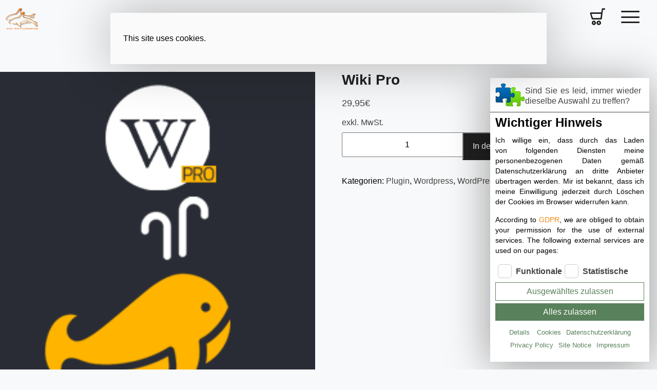

--- FILE ---
content_type: text/html; charset=UTF-8
request_url: https://www.orcas.de/shop/wordpress/wiki-pro/?gdpr_page=1268
body_size: 17805
content:
<!doctype html><html
lang=de><head><meta
charset="UTF-8"><meta
name="viewport" content="width=device-width, initial-scale=1"> <script src=https://www.orcas.de/wp-includes/js/jquery/jquery.js?x40574></script> <script>XMLHttpRequest.prototype.realOpen=XMLHttpRequest.prototype.open;XMLHttpRequest.prototype.realSend=XMLHttpRequest.prototype.send;XMLHttpRequest.prototype.send=function(vData){if(this._url.match(/(((http|https):\/\/)?(?:(www\.orcas\.de|www\.orcas\.de)))|(^\/).*/)){this.realSend(vData);}};XMLHttpRequest.prototype.open=function(method,url,async,user,password){this._url=url;this.realOpen(method,url,async,user,password);};</script><style>#wp-admin-bar-gdpr-default .ab-item{height:initial !important}#wp-admin-bar-gdpr-default h3
strong{font-weight:bold !important}</style><meta
name='robots' content='noindex, follow'><meta
property="og:locale" content="de_DE"><meta
property="og:type" content="article"><meta
property="og:title" content="Wiki Pro - orcas"><meta
property="og:description" content="Buddypress-Wiki, in dem registrierte Benutzer im Frontend nacheinander dasselbe Dokument bearbeiten können. orcas Responsive Wiki ist aktuell das einzige Wiki mit Buddypress-Unterstützung (Pro-Version wird benötigt), bei dem jede Buddypress-Gruppe ihr eigenes Wiki bekommt. Standardmäßig erlaubt unser Plugin registrierten Benutzern, Wiki-Dokumente im Frontend zu bearbeiten. Zusätzlich ist es möglich festzulegen, welche Benutzer oder Rollen Wiki-Dokumente erstellen [&hellip;]"><meta
property="og:url" content="https://www.orcas.de/shop/wordpress/wiki-pro/"><meta
property="og:site_name" content="orcas"><meta
property="article:publisher" content="https://www.facebook.com/orcas.internet/"><meta
property="article:modified_time" content="2023-07-10T08:02:22+00:00"><meta
property="og:image" content="https://www.orcas.de/wp-content/uploads/2018/05/orcas_wiki_pro.png"><meta
property="og:image:width" content="245"><meta
property="og:image:height" content="245"><meta
property="og:image:type" content="image/png"><meta
name="twitter:card" content="summary_large_image"><meta
name="twitter:label1" content="Geschätzte Lesezeit"><meta
name="twitter:data1" content="1 Minute"> <script type=application/ld+json class=yoast-schema-graph>{"@context":"https://schema.org","@graph":[{"@type":"WebPage","@id":"https://www.orcas.de/shop/wordpress/wiki-pro/","url":"https://www.orcas.de/shop/wordpress/wiki-pro/","name":"Wiki Pro - orcas","isPartOf":{"@id":"https://www.orcas.de/#website"},"primaryImageOfPage":{"@id":"https://www.orcas.de/shop/wordpress/wiki-pro/#primaryimage"},"image":{"@id":"https://www.orcas.de/shop/wordpress/wiki-pro/#primaryimage"},"thumbnailUrl":"https://www.orcas.de/wp-content/uploads/2018/05/orcas_wiki_pro.png","datePublished":"2018-05-28T13:20:32+00:00","dateModified":"2023-07-10T08:02:22+00:00","breadcrumb":{"@id":"https://www.orcas.de/shop/wordpress/wiki-pro/#breadcrumb"},"inLanguage":"de","potentialAction":[{"@type":"ReadAction","target":["https://www.orcas.de/shop/wordpress/wiki-pro/"]}]},{"@type":"ImageObject","inLanguage":"de","@id":"https://www.orcas.de/shop/wordpress/wiki-pro/#primaryimage","url":"https://www.orcas.de/wp-content/uploads/2018/05/orcas_wiki_pro.png","contentUrl":"https://www.orcas.de/wp-content/uploads/2018/05/orcas_wiki_pro.png","width":245,"height":245},{"@type":"BreadcrumbList","@id":"https://www.orcas.de/shop/wordpress/wiki-pro/#breadcrumb","itemListElement":[{"@type":"ListItem","position":1,"name":"Home","item":"https://www.orcas.de/"},{"@type":"ListItem","position":2,"name":"Shop","item":"https://www.orcas.de/shop/"},{"@type":"ListItem","position":3,"name":"Wiki Pro"}]},{"@type":"WebSite","@id":"https://www.orcas.de/#website","url":"https://www.orcas.de/","name":"orcas","description":"Der Web-Technologie Experte","publisher":{"@id":"https://www.orcas.de/#organization"},"potentialAction":[{"@type":"SearchAction","target":{"@type":"EntryPoint","urlTemplate":"https://www.orcas.de/?s={search_term_string}"},"query-input":{"@type":"PropertyValueSpecification","valueRequired":true,"valueName":"search_term_string"}}],"inLanguage":"de"},{"@type":"Organization","@id":"https://www.orcas.de/#organization","name":"orcas","url":"https://www.orcas.de/","logo":{"@type":"ImageObject","inLanguage":"de","@id":"https://www.orcas.de/#/schema/logo/image/","url":"https://www.orcas.de/wp-content/uploads/2018/01/cropped-orcas-logo-orange-2.png","contentUrl":"https://www.orcas.de/wp-content/uploads/2018/01/cropped-orcas-logo-orange-2.png","width":183,"height":110,"caption":"orcas"},"image":{"@id":"https://www.orcas.de/#/schema/logo/image/"},"sameAs":["https://www.facebook.com/orcas.internet/","https://instagram.com/orcasinternet/","https://www.linkedin.com/groups/7466347/"]}]}</script> <link
rel=alternate type=application/rss+xml title="orcas &raquo; Wiki Pro-Kommentar-Feed" href=https://www.orcas.de/shop/wordpress/wiki-pro/feed/ ><link
rel=alternate title="oEmbed (JSON)" type=application/json+oembed href="https://www.orcas.de/wp-json/oembed/1.0/embed?url=https%3A%2F%2Fwww.orcas.de%2Fshop%2Fwordpress%2Fwiki-pro%2F"><link
rel=alternate title="oEmbed (XML)" type=text/xml+oembed href="https://www.orcas.de/wp-json/oembed/1.0/embed?url=https%3A%2F%2Fwww.orcas.de%2Fshop%2Fwordpress%2Fwiki-pro%2F&#038;format=xml"><style id=wp-img-auto-sizes-contain-inline-css>img:is([sizes=auto i],[sizes^="auto," i]){contain-intrinsic-size:3000px 1500px}</style><link
rel=stylesheet id=gdpr_default_css-css href='https://www.orcas.de/wp-content/plugins/gdpr-notice-original//view/assets/css/default.css?x40574' type=text/css media=all><link
rel=stylesheet id=gdpr-notice-css href='https://www.orcas.de/wp-content/plugins/gdpr-notice-original/view/assets/css/style.css?x40574' type=text/css media=all><style id=gdpr-notice-inline-css>.gdpr-notice-form{bottom:15px;right:15px}#gdpr-post-content::before, #gdpr-post-content
.close{display:none}</style><link
rel=stylesheet id=orcas_shop_global_style-css href='https://www.orcas.de/wp-content/plugins/gdpr-notice-original/modules/orcas-shop//assets/css/menu.css?x40574' type=text/css media=all><style id=wp-emoji-styles-inline-css>img.wp-smiley,img.emoji{display:inline !important;border:none !important;box-shadow:none !important;height:1em !important;width:1em !important;margin:0
0.07em !important;vertical-align:-0.1em !important;background:none !important;padding:0
!important}</style><link
rel=stylesheet id=wp-block-library-css href='https://www.orcas.de/wp-includes/css/dist/block-library/style.min.css?x40574' type=text/css media=all><style id=classic-theme-styles-inline-css>/*! This file is auto-generated */
.wp-block-button__link{color:#fff;background-color:#32373c;border-radius:9999px;box-shadow:none;text-decoration:none;padding:calc(.667em + 2px) calc(1.333em + 2px);font-size:1.125em}.wp-block-file__button{background:#32373c;color:#fff;text-decoration:none}</style><style id=global-styles-inline-css>/*<![CDATA[*/:root{--wp--preset--aspect-ratio--square:1;--wp--preset--aspect-ratio--4-3:4/3;--wp--preset--aspect-ratio--3-4:3/4;--wp--preset--aspect-ratio--3-2:3/2;--wp--preset--aspect-ratio--2-3:2/3;--wp--preset--aspect-ratio--16-9:16/9;--wp--preset--aspect-ratio--9-16:9/16;--wp--preset--color--black:#000;--wp--preset--color--cyan-bluish-gray:#abb8c3;--wp--preset--color--white:#fff;--wp--preset--color--pale-pink:#f78da7;--wp--preset--color--vivid-red:#cf2e2e;--wp--preset--color--luminous-vivid-orange:#ff6900;--wp--preset--color--luminous-vivid-amber:#fcb900;--wp--preset--color--light-green-cyan:#7bdcb5;--wp--preset--color--vivid-green-cyan:#00d084;--wp--preset--color--pale-cyan-blue:#8ed1fc;--wp--preset--color--vivid-cyan-blue:#0693e3;--wp--preset--color--vivid-purple:#9b51e0;--wp--preset--gradient--vivid-cyan-blue-to-vivid-purple:linear-gradient(135deg,rgb(6,147,227) 0%,rgb(155,81,224) 100%);--wp--preset--gradient--light-green-cyan-to-vivid-green-cyan:linear-gradient(135deg,rgb(122,220,180) 0%,rgb(0,208,130) 100%);--wp--preset--gradient--luminous-vivid-amber-to-luminous-vivid-orange:linear-gradient(135deg,rgb(252,185,0) 0%,rgb(255,105,0) 100%);--wp--preset--gradient--luminous-vivid-orange-to-vivid-red:linear-gradient(135deg,rgb(255,105,0) 0%,rgb(207,46,46) 100%);--wp--preset--gradient--very-light-gray-to-cyan-bluish-gray:linear-gradient(135deg,rgb(238,238,238) 0%,rgb(169,184,195) 100%);--wp--preset--gradient--cool-to-warm-spectrum:linear-gradient(135deg,rgb(74,234,220) 0%,rgb(151,120,209) 20%,rgb(207,42,186) 40%,rgb(238,44,130) 60%,rgb(251,105,98) 80%,rgb(254,248,76) 100%);--wp--preset--gradient--blush-light-purple:linear-gradient(135deg,rgb(255,206,236) 0%,rgb(152,150,240) 100%);--wp--preset--gradient--blush-bordeaux:linear-gradient(135deg,rgb(254,205,165) 0%,rgb(254,45,45) 50%,rgb(107,0,62) 100%);--wp--preset--gradient--luminous-dusk:linear-gradient(135deg,rgb(255,203,112) 0%,rgb(199,81,192) 50%,rgb(65,88,208) 100%);--wp--preset--gradient--pale-ocean:linear-gradient(135deg,rgb(255,245,203) 0%,rgb(182,227,212) 50%,rgb(51,167,181) 100%);--wp--preset--gradient--electric-grass:linear-gradient(135deg,rgb(202,248,128) 0%,rgb(113,206,126) 100%);--wp--preset--gradient--midnight:linear-gradient(135deg,rgb(2,3,129) 0%,rgb(40,116,252) 100%);--wp--preset--font-size--small:13px;--wp--preset--font-size--medium:20px;--wp--preset--font-size--large:36px;--wp--preset--font-size--x-large:42px;--wp--preset--spacing--20:0.44rem;--wp--preset--spacing--30:0.67rem;--wp--preset--spacing--40:1rem;--wp--preset--spacing--50:1.5rem;--wp--preset--spacing--60:2.25rem;--wp--preset--spacing--70:3.38rem;--wp--preset--spacing--80:5.06rem;--wp--preset--shadow--natural:6px 6px 9px rgba(0, 0, 0, 0.2);--wp--preset--shadow--deep:12px 12px 50px rgba(0, 0, 0, 0.4);--wp--preset--shadow--sharp:6px 6px 0px rgba(0, 0, 0, 0.2);--wp--preset--shadow--outlined:6px 6px 0px -3px rgb(255, 255, 255), 6px 6px rgb(0, 0, 0);--wp--preset--shadow--crisp:6px 6px 0px rgb(0, 0, 0)}:where(.is-layout-flex){gap:0.5em}:where(.is-layout-grid){gap:0.5em}body .is-layout-flex{display:flex}.is-layout-flex{flex-wrap:wrap;align-items:center}.is-layout-flex>:is(*,div){margin:0}body .is-layout-grid{display:grid}.is-layout-grid>:is(*,div){margin:0}:where(.wp-block-columns.is-layout-flex){gap:2em}:where(.wp-block-columns.is-layout-grid){gap:2em}:where(.wp-block-post-template.is-layout-flex){gap:1.25em}:where(.wp-block-post-template.is-layout-grid){gap:1.25em}.has-black-color{color:var(--wp--preset--color--black) !important}.has-cyan-bluish-gray-color{color:var(--wp--preset--color--cyan-bluish-gray) !important}.has-white-color{color:var(--wp--preset--color--white) !important}.has-pale-pink-color{color:var(--wp--preset--color--pale-pink) !important}.has-vivid-red-color{color:var(--wp--preset--color--vivid-red) !important}.has-luminous-vivid-orange-color{color:var(--wp--preset--color--luminous-vivid-orange) !important}.has-luminous-vivid-amber-color{color:var(--wp--preset--color--luminous-vivid-amber) !important}.has-light-green-cyan-color{color:var(--wp--preset--color--light-green-cyan) !important}.has-vivid-green-cyan-color{color:var(--wp--preset--color--vivid-green-cyan) !important}.has-pale-cyan-blue-color{color:var(--wp--preset--color--pale-cyan-blue) !important}.has-vivid-cyan-blue-color{color:var(--wp--preset--color--vivid-cyan-blue) !important}.has-vivid-purple-color{color:var(--wp--preset--color--vivid-purple) !important}.has-black-background-color{background-color:var(--wp--preset--color--black) !important}.has-cyan-bluish-gray-background-color{background-color:var(--wp--preset--color--cyan-bluish-gray) !important}.has-white-background-color{background-color:var(--wp--preset--color--white) !important}.has-pale-pink-background-color{background-color:var(--wp--preset--color--pale-pink) !important}.has-vivid-red-background-color{background-color:var(--wp--preset--color--vivid-red) !important}.has-luminous-vivid-orange-background-color{background-color:var(--wp--preset--color--luminous-vivid-orange) !important}.has-luminous-vivid-amber-background-color{background-color:var(--wp--preset--color--luminous-vivid-amber) !important}.has-light-green-cyan-background-color{background-color:var(--wp--preset--color--light-green-cyan) !important}.has-vivid-green-cyan-background-color{background-color:var(--wp--preset--color--vivid-green-cyan) !important}.has-pale-cyan-blue-background-color{background-color:var(--wp--preset--color--pale-cyan-blue) !important}.has-vivid-cyan-blue-background-color{background-color:var(--wp--preset--color--vivid-cyan-blue) !important}.has-vivid-purple-background-color{background-color:var(--wp--preset--color--vivid-purple) !important}.has-black-border-color{border-color:var(--wp--preset--color--black) !important}.has-cyan-bluish-gray-border-color{border-color:var(--wp--preset--color--cyan-bluish-gray) !important}.has-white-border-color{border-color:var(--wp--preset--color--white) !important}.has-pale-pink-border-color{border-color:var(--wp--preset--color--pale-pink) !important}.has-vivid-red-border-color{border-color:var(--wp--preset--color--vivid-red) !important}.has-luminous-vivid-orange-border-color{border-color:var(--wp--preset--color--luminous-vivid-orange) !important}.has-luminous-vivid-amber-border-color{border-color:var(--wp--preset--color--luminous-vivid-amber) !important}.has-light-green-cyan-border-color{border-color:var(--wp--preset--color--light-green-cyan) !important}.has-vivid-green-cyan-border-color{border-color:var(--wp--preset--color--vivid-green-cyan) !important}.has-pale-cyan-blue-border-color{border-color:var(--wp--preset--color--pale-cyan-blue) !important}.has-vivid-cyan-blue-border-color{border-color:var(--wp--preset--color--vivid-cyan-blue) !important}.has-vivid-purple-border-color{border-color:var(--wp--preset--color--vivid-purple) !important}.has-vivid-cyan-blue-to-vivid-purple-gradient-background{background:var(--wp--preset--gradient--vivid-cyan-blue-to-vivid-purple) !important}.has-light-green-cyan-to-vivid-green-cyan-gradient-background{background:var(--wp--preset--gradient--light-green-cyan-to-vivid-green-cyan) !important}.has-luminous-vivid-amber-to-luminous-vivid-orange-gradient-background{background:var(--wp--preset--gradient--luminous-vivid-amber-to-luminous-vivid-orange) !important}.has-luminous-vivid-orange-to-vivid-red-gradient-background{background:var(--wp--preset--gradient--luminous-vivid-orange-to-vivid-red) !important}.has-very-light-gray-to-cyan-bluish-gray-gradient-background{background:var(--wp--preset--gradient--very-light-gray-to-cyan-bluish-gray) !important}.has-cool-to-warm-spectrum-gradient-background{background:var(--wp--preset--gradient--cool-to-warm-spectrum) !important}.has-blush-light-purple-gradient-background{background:var(--wp--preset--gradient--blush-light-purple) !important}.has-blush-bordeaux-gradient-background{background:var(--wp--preset--gradient--blush-bordeaux) !important}.has-luminous-dusk-gradient-background{background:var(--wp--preset--gradient--luminous-dusk) !important}.has-pale-ocean-gradient-background{background:var(--wp--preset--gradient--pale-ocean) !important}.has-electric-grass-gradient-background{background:var(--wp--preset--gradient--electric-grass) !important}.has-midnight-gradient-background{background:var(--wp--preset--gradient--midnight) !important}.has-small-font-size{font-size:var(--wp--preset--font-size--small) !important}.has-medium-font-size{font-size:var(--wp--preset--font-size--medium) !important}.has-large-font-size{font-size:var(--wp--preset--font-size--large) !important}.has-x-large-font-size{font-size:var(--wp--preset--font-size--x-large) !important}:where(.wp-block-post-template.is-layout-flex){gap:1.25em}:where(.wp-block-post-template.is-layout-grid){gap:1.25em}:where(.wp-block-term-template.is-layout-flex){gap:1.25em}:where(.wp-block-term-template.is-layout-grid){gap:1.25em}:where(.wp-block-columns.is-layout-flex){gap:2em}:where(.wp-block-columns.is-layout-grid){gap:2em}:root :where(.wp-block-pullquote){font-size:1.5em;line-height:1.6}/*]]>*/</style><link
rel=stylesheet id=contact-form-7-css href='https://www.orcas.de/wp-content/plugins/contact-form-7/includes/css/styles.css?x40574' type=text/css media=all><link
rel=stylesheet id=omc_comment_form_style-css href='https://www.orcas.de/wp-content/plugins/orcas-messenger-comparison/assets/css/comment/comment.css?x40574' type=text/css media=all><link
rel=stylesheet id=style-license-css href='https://www.orcas.de/wp-content/plugins/woocommerce-licence-articles/css/style.css?x40574' type=text/css media=all><link
rel=stylesheet id=woocommerce-layout-css href='https://www.orcas.de/wp-content/plugins/woocommerce/assets/css/woocommerce-layout.css?x40574' type=text/css media=all><link
rel=stylesheet id=woocommerce-smallscreen-css href='https://www.orcas.de/wp-content/plugins/woocommerce/assets/css/woocommerce-smallscreen.css?x40574' type=text/css media='only screen and (max-width: 768px)'><link
rel=stylesheet id=woocommerce-general-css href='https://www.orcas.de/wp-content/plugins/woocommerce/assets/css/woocommerce.css?x40574' type=text/css media=all><style id=woocommerce-inline-inline-css>.woocommerce form .form-row
.required{visibility:visible}</style><link
rel=stylesheet id=crona_style-css href='https://www.orcas.de/wp-content/themes/crona/style.css?x40574' type=text/css media=all><link
rel=stylesheet id=crona_main_style-css href='https://www.orcas.de/wp-content/themes/crona/assets/css/styles.css?x40574' type=text/css media=all><link
rel=stylesheet id=crona_lineicons-css href='https://www.orcas.de/wp-content/themes/crona/assets/icons/LineIcons.css?x40574' type=text/css media=all><link
rel=stylesheet id=mollie-applepaydirect-css href='https://www.orcas.de/wp-content/plugins/mollie-payments-for-woocommerce/public/css/mollie-applepaydirect.min.css?x40574' type=text/css media=screen><link
rel=stylesheet id=woocommerce-gzd-layout-css href='https://www.orcas.de/wp-content/plugins/woocommerce-germanized/build/static/layout-styles.css?x40574' type=text/css media=all><style id=woocommerce-gzd-layout-inline-css>.woocommerce-checkout
.shop_table{background-color:#eee}.product p.deposit-packaging-type{font-size:1.25em !important}p.woocommerce-shipping-destination{display:none}.wc-gzd-nutri-score-value-a{background:url(https://www.orcas.de/wp-content/plugins/woocommerce-germanized/assets/images/nutri-score-a.svg) no-repeat}.wc-gzd-nutri-score-value-b{background:url(https://www.orcas.de/wp-content/plugins/woocommerce-germanized/assets/images/nutri-score-b.svg) no-repeat}.wc-gzd-nutri-score-value-c{background:url(https://www.orcas.de/wp-content/plugins/woocommerce-germanized/assets/images/nutri-score-c.svg) no-repeat}.wc-gzd-nutri-score-value-d{background:url(https://www.orcas.de/wp-content/plugins/woocommerce-germanized/assets/images/nutri-score-d.svg) no-repeat}.wc-gzd-nutri-score-value-e{background:url(https://www.orcas.de/wp-content/plugins/woocommerce-germanized/assets/images/nutri-score-e.svg) no-repeat}</style><link
rel=stylesheet id=elementor-frontend-css href='https://www.orcas.de/wp-content/plugins/elementor/assets/css/frontend.min.css?x40574' type=text/css media=all><link
rel=stylesheet id=eael-general-css href='https://www.orcas.de/wp-content/plugins/essential-addons-for-elementor-lite/assets/front-end/css/view/general.min.css?x40574' type=text/css media=all><link
rel=stylesheet id=gdpr-iframe-css-css href='https://www.orcas.de/wp-content/plugins/gdpr-notice-original/iframe//assets/iframes.css?x40574' type=text/css media=all>
<script src="https://www.orcas.de/wp-includes/js/jquery/jquery.min.js?x40574" id=jquery-core-js></script> <script src="https://www.orcas.de/wp-includes/js/jquery/jquery-migrate.min.js?x40574" id=jquery-migrate-js></script> <script src="https://www.orcas.de/wp-content/plugins/woocommerce/assets/js/jquery-blockui/jquery.blockUI.min.js?x40574" id=wc-jquery-blockui-js defer=defer data-wp-strategy=defer></script> <script id=wc-add-to-cart-js-extra>var wc_add_to_cart_params={"ajax_url":"/wp-admin/admin-ajax.php","wc_ajax_url":"/?wc-ajax=%%endpoint%%","i18n_view_cart":"Warenkorb anzeigen","cart_url":"https://www.orcas.de/warenkorb/","is_cart":"","cart_redirect_after_add":"no"};</script> <script src="https://www.orcas.de/wp-content/plugins/woocommerce/assets/js/frontend/add-to-cart.min.js?x40574" id=wc-add-to-cart-js defer=defer data-wp-strategy=defer></script> <script id=wc-single-product-js-extra>var wc_single_product_params={"i18n_required_rating_text":"Bitte w\u00e4hle eine Bewertung","i18n_rating_options":["1 of 5 stars","2 of 5 stars","3 of 5 stars","4 of 5 stars","5 of 5 stars"],"i18n_product_gallery_trigger_text":"View full-screen image gallery","review_rating_required":"yes","flexslider":{"rtl":false,"animation":"slide","smoothHeight":true,"directionNav":false,"controlNav":"thumbnails","slideshow":false,"animationSpeed":500,"animationLoop":false,"allowOneSlide":false},"zoom_enabled":"","zoom_options":[],"photoswipe_enabled":"","photoswipe_options":{"shareEl":false,"closeOnScroll":false,"history":false,"hideAnimationDuration":0,"showAnimationDuration":0},"flexslider_enabled":""};</script> <script src="https://www.orcas.de/wp-content/plugins/woocommerce/assets/js/frontend/single-product.min.js?x40574" id=wc-single-product-js defer=defer data-wp-strategy=defer></script> <script src="https://www.orcas.de/wp-content/plugins/woocommerce/assets/js/js-cookie/js.cookie.min.js?x40574" id=wc-js-cookie-js defer=defer data-wp-strategy=defer></script> <script id=woocommerce-js-extra>var woocommerce_params={"ajax_url":"/wp-admin/admin-ajax.php","wc_ajax_url":"/?wc-ajax=%%endpoint%%","i18n_password_show":"Show password","i18n_password_hide":"Hide password"};</script> <script src="https://www.orcas.de/wp-content/plugins/woocommerce/assets/js/frontend/woocommerce.min.js?x40574" id=woocommerce-js defer=defer data-wp-strategy=defer></script> <script id=wc-gzd-unit-price-observer-queue-js-extra>var wc_gzd_unit_price_observer_queue_params={"ajax_url":"/wp-admin/admin-ajax.php","wc_ajax_url":"/?wc-ajax=%%endpoint%%","refresh_unit_price_nonce":"a4077d45a6"};</script> <script src="https://www.orcas.de/wp-content/plugins/woocommerce-germanized/build/static/unit-price-observer-queue.js?x40574" id=wc-gzd-unit-price-observer-queue-js defer=defer data-wp-strategy=defer></script> <script src="https://www.orcas.de/wp-content/plugins/woocommerce/assets/js/accounting/accounting.min.js?x40574" id=wc-accounting-js></script> <script id=wc-gzd-unit-price-observer-js-extra>var wc_gzd_unit_price_observer_params={"wrapper":".product","price_selector":{"p.price":{"is_total_price":false,"is_primary_selector":true,"quantity_selector":""}},"replace_price":"1","product_id":"1436","price_decimal_sep":",","price_thousand_sep":".","qty_selector":"input.quantity, input.qty","refresh_on_load":""};</script> <script src="https://www.orcas.de/wp-content/plugins/woocommerce-germanized/build/static/unit-price-observer.js?x40574" id=wc-gzd-unit-price-observer-js defer=defer data-wp-strategy=defer></script> <link
rel=https://api.w.org/ href=https://www.orcas.de/wp-json/ ><link
rel=alternate title=JSON type=application/json href=https://www.orcas.de/wp-json/wp/v2/product/1436><meta
name="generator" content="WordPress 6.9"><meta
name="generator" content="WooCommerce 10.4.3"><link
rel=shortlink href='https://www.orcas.de/?p=1436'>
<noscript><style>.woocommerce-product-gallery{opacity:1 !important}</style></noscript><meta
name="generator" content="Elementor 3.34.1; features: additional_custom_breakpoints; settings: css_print_method-external, google_font-enabled, font_display-auto"><style>.e-con.e-parent:nth-of-type(n+4):not(.e-lazyloaded):not(.e-no-lazyload),
.e-con.e-parent:nth-of-type(n+4):not(.e-lazyloaded):not(.e-no-lazyload) *{background-image:none !important}@media screen and (max-height: 1024px){.e-con.e-parent:nth-of-type(n+3):not(.e-lazyloaded):not(.e-no-lazyload),
.e-con.e-parent:nth-of-type(n+3):not(.e-lazyloaded):not(.e-no-lazyload) *{background-image:none !important}}@media screen and (max-height: 640px){.e-con.e-parent:nth-of-type(n+2):not(.e-lazyloaded):not(.e-no-lazyload),
.e-con.e-parent:nth-of-type(n+2):not(.e-lazyloaded):not(.e-no-lazyload) *{background-image:none !important}}</style><link
rel=icon href=https://www.orcas.de/wp-content/uploads/2018/01/cropped-orcas-logo-orange-32x32.png?x40574 sizes=32x32><link
rel=icon href=https://www.orcas.de/wp-content/uploads/2018/01/cropped-orcas-logo-orange-192x192.png?x40574 sizes=192x192><link
rel=apple-touch-icon href=https://www.orcas.de/wp-content/uploads/2018/01/cropped-orcas-logo-orange-180x180.png?x40574><meta
name="msapplication-TileImage" content="https://www.orcas.de/wp-content/uploads/2018/01/cropped-orcas-logo-orange-270x270.png"><style id=wp-custom-css>.google-auto-placed{display:none !important}.typing-min-height{min-height:86px}.adsbygoogle.adsbygoogle-noablate{display:none !important}html .woocommerce .products .star-rating{display:none}html body .site-content .woocommerce.columns-4 ul.products li.product:after, html body .site-content .woocommerce.columns-3 ul.products li.product:after, html body .site-content .woocommerce.columns-5 ul.products li.product:after{bottom:119px}.webdesign-form{box-shadow:0 6px 12px 0 rgb(21 23 26 / 12%);background-color:#fff;padding:30px}.webdesign-form
h2{font-family:"Helvetica";margin:0
0 20px}.webdesign-form input[type="text"], .webdesign-form textarea, .webdesign-form input[type="submit"]{width:100%;padding:12px
12px;border:1px
solid #ccc;margin-bottom:15px}.portfolio-image:before{position:absolute;z-index:-1;width:100%;height:calc(100% - 130px);content:"";left:50%;bottom:0;-webkit-transform:translateX(-50%);-ms-transform:translateX(-50%);transform:translateX(-50%);border-radius:6px;box-shadow:rgb(209, 217, 230) 5px 5px 15px 0px}.orcas-skill-text
p{color:#3c3e41;font-size:16px;text-align:justify;font-family:"Montserrat";display:block;line-height:24px}.skill-list-general
h3{display:none}.skill-list-general{text-align:left;color:#3c3e41;font-family:"Montserrat"}.skill-list-skills{display:flex;flex-wrap:wrap}.skill-list-skills>div{width:50%;margin-bottom:25px;padding-right:25px}.skill-list-skills
.progress{background:#dce1e4;padding:4px}.skill-list-skills
h3{font-family:"Montserrat";color:#3c3e41}.skill-list-skills .progress .progress-bar{background:linear-gradient(145deg, #fff 0%, #082156 100%);padding:4px}.skill-list-skills .progress-heading{margin-bottom:15px;color:#3c3e41;font-size:12px;font-weight:500;font-family:"Montserrat";text-transform:uppercase;letter-spacing:2px}.skill-list-skills .progress .progress-bar .percent-label{display:none}.skill-list-projects{display:flex;flex-wrap:wrap}.skill-list-projects>div{border-radius:20px;box-shadow:rgb(209, 217, 230) 5px 5px 15px 0px;width:calc(33.33% - 40px);padding:30px;margin:20px;text-align:center}.skill-list-projects>div.experience{margin-bottom:20px !important}.skill-list-projects > div
.data{width:100%}.skill-list-projects > div .data
a{color:#333;font-family:"Montserrat"}.skill-list-projects > div .data a
h3{font-weight:600;font-size:20px;line-height:34px;display:block;margin:0}.skill-list-projects > div .data
.content{margin-top:5px;margin-bottom:-10px}.skill-list-projects > div .data .meta-data{display:flex;flex-wrap:wrap;justify-content:center;margin-top:15px}.skill-list-projects > div .data .meta-data
span{display:block;font-size:12px;padding:0
15px;height:32px;line-height:32px;border-radius:6px;background-color:#082156;color:#fff;margin-right:10px;margin-bottom:10px}#dsgvocloud .elementor-accordion .elementor-tab-content{display:block}.technical .container, .exprience .container, .education
.container{background:unset;margin:auto;box-shadow:unset;border-radius:unset}.elementor-4583 .elementor-element.elementor-element-06e0aa6 .elementor-image-carousel-wrapper .elementor-image-carousel .swiper-slide-image{max-height:500px;height:500px;;width:100%;object-fit:cover;object-position:top}.marketing-link{opacity:0}</style></head><body
class="wp-singular product-template-default single single-product postid-1436 wp-custom-logo wp-theme-crona theme-crona woocommerce woocommerce-page woocommerce-no-js elementor-default elementor-kit-4167"><header><div
class=site-logo><a
href=https://www.orcas.de/ class=custom-logo-link rel=home><img
width=250 height=250 src=https://www.orcas.de/wp-content/uploads/2025/03/logo-with-text_orange_250x250x96.png?x40574 class=custom-logo alt=Logo decoding=async srcset="https://www.orcas.de/wp-content/uploads/2025/03/logo-with-text_orange_250x250x96.png 250w, https://www.orcas.de/wp-content/uploads/2025/03/logo-with-text_orange_250x250x96-150x150.png 150w, https://www.orcas.de/wp-content/uploads/2025/03/logo-with-text_orange_250x250x96-100x100.png 100w" sizes="(max-width: 250px) 100vw, 250px"></a></div>
<a
class=warencorb-icon href=/warenkorb><div></div></a><div
class=header-menu-toggler>
<a
class=menu-toggler href=javascript:void(0);></a><div
id=overlay-menu class=overlay-menu><div
class=overlay-menu-list><div
class=container><div
class=primary-menu-container><ul
id=overlay-list-group class=menu><li
id=menu-item-3752 class="menu-item menu-item-type-post_type menu-item-object-page menu-item-3752"><a
href=https://www.orcas.de/neue-startseite/ >Startseite</a></li>
<li
id=menu-item-3753 class="menu-item menu-item-type-custom menu-item-object-custom menu-item-3753"><a
href=/#dienstleistungen>Dienstleistungen</a></li>
<li
id=menu-item-3757 class="menu-item menu-item-type-custom menu-item-object-custom menu-item-3757"><a
href=/#ueberuns>Über uns</a></li>
<li
id=menu-item-3756 class="menu-item menu-item-type-custom menu-item-object-custom menu-item-3756"><a
href=/#produkte>Produkte</a></li>
<li
id=menu-item-1669 class="menu-item menu-item-type-post_type menu-item-object-page menu-item-1669"><a
href=https://www.orcas.de/blog/ >Blog</a></li>
<li
id=menu-item-728 class="menu-item menu-item-type-post_type menu-item-object-page menu-item-728"><a
href=https://www.orcas.de/mein-konto/ >Mein Konto</a></li>
<li
id=menu-item-3754 class="menu-item menu-item-type-custom menu-item-object-custom menu-item-3754"><a
href=/#kontakt>Kontakt</a></li></ul></div><ul
class=contact-info>
<li>
<span>Kontakt Info:</span>
</li>
<li>
<span><i
class="lni lni-map-marker"></i> Langenstr. 66b, 18439 Stralsund</span>
</li>
<li>
<span><i
class="lni lni-phone"></i> Mobil: +49 171 8367831</span>
</li>
<li>
<span><i
class="lni lni-phone"></i> Telefon: +49 3831 4349530</span>
</li>
<li>
<span><i
class="lni lni-envelope"></i> info@orcas.de</span>
</li></ul></div></div></div></div></header><div
id=menu-overlay class=menu-overlay><div
class=secondary-menu-container><ul
id=secondary-menu-list class=menu><li
id=menu-item-3471 class="menu-item menu-item-type-custom menu-item-object-custom menu-item-3471"><a
href=# title=Home>Home</a></li>
<li
id=menu-item-3445 class="menu-item menu-item-type-custom menu-item-object-custom menu-item-3445"><a
href=#portfolio title=Portfolio>Portfolio</a></li>
<li
id=menu-item-3446 class="menu-item menu-item-type-custom menu-item-object-custom menu-item-3446"><a
href=#dienstleistungen title=Dienstleistungen>Dienstleistungen</a></li>
<li
id=menu-item-4968 class="menu-item menu-item-type-custom menu-item-object-custom menu-item-4968"><a
href=#rezensionen title=Rezensionen>Rezensionen</a></li>
<li
id=menu-item-3448 class="menu-item menu-item-type-custom menu-item-object-custom menu-item-3448"><a
href=#ueberuns title="Über uns">Über uns</a></li>
<li
id=menu-item-3456 class="menu-item menu-item-type-custom menu-item-object-custom menu-item-3456"><a
href=#produkte title=Produkte>Produkte</a></li>
<li
id=menu-item-3457 class="menu-item menu-item-type-custom menu-item-object-custom menu-item-3457"><a
href=#blog title=Blog>Blog</a></li>
<li
id=menu-item-3458 class="menu-item menu-item-type-custom menu-item-object-custom menu-item-3458"><a
href=#kontakt title=Kontakt>Kontakt</a></li></ul></div></div><div
id=page class=site><div
id=content class=site-content><div
id=primary class=content-area><div
class=woocommerce-notices-wrapper></div><div
id=product-1436 class="product type-product post-1436 status-publish first instock product_cat-plugin product_cat-wordpress product_cat-wordpress-plugin has-post-thumbnail downloadable virtual taxable purchasable product-type-simple"><div
class="woocommerce-product-gallery woocommerce-product-gallery--with-images woocommerce-product-gallery--columns-4 images" data-columns=4 style="opacity: 0; transition: opacity .25s ease-in-out;"><div
class=woocommerce-product-gallery__wrapper><div
data-thumb=https://www.orcas.de/wp-content/uploads/2018/05/orcas_wiki_pro-100x100.png data-thumb-alt="Wiki Pro" data-thumb-srcset="https://www.orcas.de/wp-content/uploads/2018/05/orcas_wiki_pro-100x100.png 100w, https://www.orcas.de/wp-content/uploads/2018/05/orcas_wiki_pro-150x150.png 150w, https://www.orcas.de/wp-content/uploads/2018/05/orcas_wiki_pro.png 245w"  data-thumb-sizes="(max-width: 100px) 100vw, 100px" class=woocommerce-product-gallery__image><a
href=https://www.orcas.de/wp-content/uploads/2018/05/orcas_wiki_pro.png?x40574><img
width=245 height=245 src=https://www.orcas.de/wp-content/uploads/2018/05/orcas_wiki_pro.png?x40574 class=wp-post-image alt="Wiki Pro" data-caption data-src=https://www.orcas.de/wp-content/uploads/2018/05/orcas_wiki_pro.png?x40574 data-large_image=https://www.orcas.de/wp-content/uploads/2018/05/orcas_wiki_pro.png data-large_image_width=245 data-large_image_height=245 decoding=async srcset="https://www.orcas.de/wp-content/uploads/2018/05/orcas_wiki_pro.png 245w, https://www.orcas.de/wp-content/uploads/2018/05/orcas_wiki_pro-150x150.png 150w, https://www.orcas.de/wp-content/uploads/2018/05/orcas_wiki_pro-100x100.png 100w" sizes="(max-width: 245px) 100vw, 245px"></a></div><div
data-thumb=https://www.orcas.de/wp-content/uploads/2018/05/screenshot-100-100x100.png data-thumb-alt="Wiki Pro - Image 2" data-thumb-srcset="https://www.orcas.de/wp-content/uploads/2018/05/screenshot-100-100x100.png 100w, https://www.orcas.de/wp-content/uploads/2018/05/screenshot-100-300x300.png 300w, https://www.orcas.de/wp-content/uploads/2018/05/screenshot-100-150x150.png 150w"  data-thumb-sizes="(max-width: 100px) 100vw, 100px" class=woocommerce-product-gallery__image><a
href=https://www.orcas.de/wp-content/uploads/2018/05/screenshot-100.png?x40574><img
width=100 height=100 src=https://www.orcas.de/wp-content/uploads/2018/05/screenshot-100-100x100.png?x40574 class alt="Wiki Pro - Image 2" data-caption data-src=https://www.orcas.de/wp-content/uploads/2018/05/screenshot-100.png?x40574 data-large_image=https://www.orcas.de/wp-content/uploads/2018/05/screenshot-100.png data-large_image_width=868 data-large_image_height=314 decoding=async srcset="https://www.orcas.de/wp-content/uploads/2018/05/screenshot-100-100x100.png 100w, https://www.orcas.de/wp-content/uploads/2018/05/screenshot-100-300x300.png 300w, https://www.orcas.de/wp-content/uploads/2018/05/screenshot-100-150x150.png 150w" sizes="(max-width: 100px) 100vw, 100px"></a></div><div
data-thumb=https://www.orcas.de/wp-content/uploads/2018/05/screenshot-101-100x100.png data-thumb-alt="Wiki Pro - Image 3" data-thumb-srcset="https://www.orcas.de/wp-content/uploads/2018/05/screenshot-101-100x100.png 100w, https://www.orcas.de/wp-content/uploads/2018/05/screenshot-101-150x150.png 150w"  data-thumb-sizes="(max-width: 100px) 100vw, 100px" class=woocommerce-product-gallery__image><a
href=https://www.orcas.de/wp-content/uploads/2018/05/screenshot-101.png?x40574><img
width=100 height=100 src=https://www.orcas.de/wp-content/uploads/2018/05/screenshot-101-100x100.png?x40574 class alt="Wiki Pro - Image 3" data-caption data-src=https://www.orcas.de/wp-content/uploads/2018/05/screenshot-101.png?x40574 data-large_image=https://www.orcas.de/wp-content/uploads/2018/05/screenshot-101.png data-large_image_width=873 data-large_image_height=249 decoding=async srcset="https://www.orcas.de/wp-content/uploads/2018/05/screenshot-101-100x100.png 100w, https://www.orcas.de/wp-content/uploads/2018/05/screenshot-101-150x150.png 150w" sizes="(max-width: 100px) 100vw, 100px"></a></div></div></div><div
class="summary entry-summary"><h1 class="product_title entry-title">Wiki Pro</h1><p
class=price><span
class="woocommerce-Price-amount amount"><bdi>29,95<span
class=woocommerce-Price-currencySymbol>&euro;</span></bdi></span></p><div
class=legal-price-info><p
class=wc-gzd-additional-info>
<span
class="wc-gzd-additional-info tax-info">exkl. MwSt.</span></p></div><form
class=cart action=https://www.orcas.de/shop/wordpress/wiki-pro/ method=post enctype=multipart/form-data><div
class=quantity>
<label
class=screen-reader-text for=quantity_696a9f41ac69a>Wiki Pro Menge</label>
<input
type=number
id=quantity_696a9f41ac69a
class="input-text qty text"
name=quantity
value=1
aria-label="Product quantity"
min=1
step=1
placeholder
inputmode=numeric
autocomplete=off></div><button
type=submit name=add-to-cart value=1436 class="single_add_to_cart_button button alt">In den Warenkorb</button></form><div
class=product_meta>
<span
class=posted_in>Kategorien: <a
href=https://www.orcas.de/produkt-kategorie/plugin/ rel=tag>Plugin</a>, <a
href=https://www.orcas.de/produkt-kategorie/wordpress/ rel=tag>Wordpress</a>, <a
href=https://www.orcas.de/produkt-kategorie/wordpress-plugin/ rel=tag>WordPress-Plugin</a></span></div></div><div
class="woocommerce-tabs wc-tabs-wrapper"><ul
class="tabs wc-tabs" role=tablist>
<li
role=presentation class=description_tab id=tab-title-description>
<a
href=#tab-description role=tab aria-controls=tab-description>
Beschreibung	</a>
</li>
<li
role=presentation class=reviews_tab id=tab-title-reviews>
<a
href=#tab-reviews role=tab aria-controls=tab-reviews>
Bewertungen (0)	</a>
</li></ul><div
class="woocommerce-Tabs-panel woocommerce-Tabs-panel--description panel entry-content wc-tab" id=tab-description role=tabpanel aria-labelledby=tab-title-description><h2>Beschreibung</h2><p>Buddypress-Wiki, in dem registrierte Benutzer im Frontend nacheinander dasselbe Dokument bearbeiten können.</p><p><strong>orcas Responsive Wiki</strong> ist aktuell das einzige Wiki mit <strong>Buddypress-Unterstützung</strong> (Pro-Version wird benötigt), bei dem jede Buddypress-Gruppe ihr eigenes Wiki bekommt.</p><p>Standardmäßig erlaubt unser Plugin registrierten Benutzern, Wiki-Dokumente im Frontend zu bearbeiten. Zusätzlich ist es möglich festzulegen, welche Benutzer oder Rollen Wiki-Dokumente erstellen oder bearbeiten können. Mit dem WYSIWYG-Editor kannst du Tabellen einfügen und bearbeiten und Bilder per Drag-and-drop einfügen. Als Besonderheit kannst du durch Eingabe von wiki: eine Autovervollständigen-Liste der anderen Wiki-Seiten deiner Instanz bekommen, um Links einfach einzufügen.</p><p>Du kannst es auch dazu benutzen, Begriffsübersichten, Wörterbücher, Enzyklopädien, Glossare, Wissensdatenbanken und Lexika zu bauen.</p><p>Mit orcas Responsive Wiki Pro bekommst du zusätzlich einen Änderungsverlauf.</p><p><strong>Funktionen</strong></p><ul>
<li>Für mobile Geräte optimiert</li>
<li>Bearbeitung im Frontend möglich</li>
<li>Unbeschränkte Anzahl von Wiki-Seiten</li>
<li>Beschränke dein Wiki darauf, wer Wiki-Seiten erstellen/aktualisieren kann</li>
<li>WYSIWYG-Editor (What You See Is What You Get), schreibe Wiki- Seiten wie Word-Dokumente</li>
<li>Füge Bilder per Drag-and-drop in dein Wiki ein</li>
<li>Erstellen und Bearbeiten von Tabellen in deinem Wiki</li>
<li>Mit der Autovervollständigen-Funktion nach dem Schlagwort <code>wiki:</code> kannst du Links zu anderen Wiki-Seiten einfügen</li>
<li>„Pinterest“-Stil-Übersicht</li></ul><p><strong>orcas Responsive Wiki Pro-Funktionen</strong></p><ul>
<li>Unterstützung von Buddypress-Gruppen</li>
<li>Überarbeitungsansicht</li></ul><p><strong>Shortcodes</strong></p><ul>
<li><code>[wiki_add_create_button]</code> – Fügt einen externen Button zum Öffnen des Erstellungsformulars ein.</li>
<li><code>[wiki_add_create_link]</code> – Fügt einen externen Link zum Öffnen des Erstellungsformulars ein.</li>
<li>[view_wiki] &#8211; Fügt das Wiki auf einer Seite hinzu</li></ul></div><div
class="woocommerce-Tabs-panel woocommerce-Tabs-panel--reviews panel entry-content wc-tab" id=tab-reviews role=tabpanel aria-labelledby=tab-title-reviews><div
id=reviews class=woocommerce-Reviews><div
id=comments><h2 class="woocommerce-Reviews-title">
Bewertungen</h2><p
class=woocommerce-noreviews>Es gibt noch keine Bewertungen.</p></div><div
id=review_form_wrapper><div
id=review_form><div
id=respond class=comment-respond>
<span
id=reply-title class=comment-reply-title role=heading aria-level=3>Schreibe die erste Bewertung für &#8222;Wiki Pro&#8220; <small><a
rel=nofollow id=cancel-comment-reply-link href="/shop/wordpress/wiki-pro/?gdpr_page=1268#respond" style=display:none;>Antwort abbrechen</a></small></span><form
action=https://www.orcas.de/wp-comments-post.php method=post id=commentform class=comment-form><p
class=comment-notes><span
id=email-notes>Deine E-Mail-Adresse wird nicht veröffentlicht.</span> <span
class=required-field-message>Erforderliche Felder sind mit <span
class=required>*</span> markiert</span></p><div
class=comment-form-rating><label
for=rating id=comment-form-rating-label>Deine Bewertung&nbsp;<span
class=required>*</span></label><select
name=rating id=rating required><option
value>Bewertung&hellip;</option><option
value=5>Ausgezeichnet</option><option
value=4>Gut</option><option
value=3>Durchschnittlich</option><option
value=2>Nicht ganz schlecht</option><option
value=1>Sehr schlecht</option>
</select></div><p
class=comment-form-comment><label
for=comment>Deine Rezension&nbsp;<span
class=required>*</span></label><textarea id=comment name=comment cols=45 rows=8 required></textarea></p><p
class=comment-form-author><label
for=author>Name&nbsp;<span
class=required>*</span></label><input
id=author name=author type=text autocomplete=name value size=30 required></p><p
class=comment-form-email><label
for=email>E-Mail&nbsp;<span
class=required>*</span></label><input
id=email name=email type=email autocomplete=email value size=30 required></p><p
class=form-submit><div
class="wc-gzd-checkbox-placeholder wc-gzd-checkbox-placeholder-reg_data_privacy" data-checkbox=privacy><p
class="legal form-row-wide terms-privacy-policy form-row checkbox-reg_data_privacy validate-required" data-checkbox=privacy style>
<label
for=reg_data_privacy class="woocommerce-form__label woocommerce-form__label-for-checkbox checkbox">
<input
type=checkbox
class="woocommerce-form__input woocommerce-form__input-checkbox input-checkbox"
name=privacy
id=reg_data_privacy>
<span
class=woocommerce-gzd-reg_data_privacy-checkbox-text>Ich willige ein, dass meine personenbezogenen Daten gemäß <a
href=https://www.orcas.de/datenschutzerklaerung/ target=_blank>Datenschutzerklärung</a> durch orcas - Mario Gleichmann erfasst und gespeichert werden. Mir ist bekannt, dass ich meine Einwilligung zur Erfassung meiner personenbezogenen Daten jederzeit widerrufen kann.</span>
&nbsp;<abbr
class=required title=erforderlich>*</abbr>
<input
type=hidden name=privacy-field value=1>
</label></p></div><input
name=submit type=submit id=submit class=submit value=Senden> <input
type=hidden name=comment_post_ID value=1436 id=comment_post_ID>
<input
type=hidden name=comment_parent id=comment_parent value=0></p></form></div></div></div><div
class=clear></div></div></div></div><section
class="related products"><h2>Ähnliche Produkte</h2><ul
class="products columns-4">
<li
class="product type-product post-3201 status-publish first instock product_cat-plugin product_cat-wordpress-plugin has-post-thumbnail downloadable virtual taxable purchasable product-type-license_product">
<a
href=https://www.orcas.de/shop/plugin/holiday-connector-unlimited/ class="woocommerce-LoopProduct-link woocommerce-loop-product__link"><img
width=245 height=245 src=https://www.orcas.de/wp-content/uploads/2020/11/holiday_connector.png?x40574 class="attachment-woocommerce_thumbnail size-woocommerce_thumbnail" alt="Holiday Connector (Unbegrenzte Objekte &amp; Zimmer)" decoding=async srcset="https://www.orcas.de/wp-content/uploads/2020/11/holiday_connector.png 245w, https://www.orcas.de/wp-content/uploads/2020/11/holiday_connector-150x150.png 150w, https://www.orcas.de/wp-content/uploads/2020/11/holiday_connector-100x100.png 100w" sizes="(max-width: 245px) 100vw, 245px"><h2 class="woocommerce-loop-product__title">Holiday Connector (Unbegrenzte Objekte &#038; Zimmer)</h2>
<span
class=price><span
class="woocommerce-Price-amount amount"><bdi>1.500,00<span
class=woocommerce-Price-currencySymbol>&euro;</span></bdi></span></span></a><p
class="wc-gzd-additional-info wc-gzd-additional-info-loop tax-info">exkl. MwSt.</p><a
href="/shop/wordpress/wiki-pro/?gdpr_page=1268&#038;add-to-cart=3201" aria-describedby=woocommerce_loop_add_to_cart_link_describedby_3201 data-quantity=1 class="button product_type_license_product add_to_cart_button" data-product_id=3201 data-product_sku aria-label="Lese mehr über &#8222;Holiday Connector (Unbegrenzte Objekte &amp; Zimmer)&#8220;" rel=nofollow>Weiterlesen</a>	<span
id=woocommerce_loop_add_to_cart_link_describedby_3201 class=screen-reader-text>
</span>
</li>
<li
class="product type-product post-373 status-publish outofstock product_cat-wordpress-plugin has-post-thumbnail sale virtual taxable purchasable product-type-simple">
<a
href=https://www.orcas.de/shop/wordpress-plugin/civicrm-event-list-pro/ class="woocommerce-LoopProduct-link woocommerce-loop-product__link">
<span
class=onsale>Angebot!</span>
<img
width=245 height=245 src=https://www.orcas.de/wp-content/uploads/2018/03/civicrm_event_list_pro.png?x40574 class="attachment-woocommerce_thumbnail size-woocommerce_thumbnail" alt="CiviCRM Event List Pro" decoding=async srcset="https://www.orcas.de/wp-content/uploads/2018/03/civicrm_event_list_pro.png 245w, https://www.orcas.de/wp-content/uploads/2018/03/civicrm_event_list_pro-150x150.png 150w, https://www.orcas.de/wp-content/uploads/2018/03/civicrm_event_list_pro-100x100.png 100w" sizes="(max-width: 245px) 100vw, 245px"><h2 class="woocommerce-loop-product__title">CiviCRM Event List Pro</h2>
<span
class=price><del
aria-hidden=true><span
class="woocommerce-Price-amount amount"><bdi>4,99<span
class=woocommerce-Price-currencySymbol>&euro;</span></bdi></span></del> <span
class=screen-reader-text>Original price was: 4,99&euro;.</span><ins
aria-hidden=true><span
class="woocommerce-Price-amount amount"><bdi>1,99<span
class=woocommerce-Price-currencySymbol>&euro;</span></bdi></span></ins><span
class=screen-reader-text>Current price is: 1,99&euro;.</span></span></a><p
class="wc-gzd-additional-info wc-gzd-additional-info-loop tax-info">exkl. MwSt.</p><a
href=https://www.orcas.de/shop/wordpress-plugin/civicrm-event-list-pro/ aria-describedby=woocommerce_loop_add_to_cart_link_describedby_373 data-quantity=1 class="button product_type_simple" data-product_id=373 data-product_sku aria-label="Lese mehr über &#8222;CiviCRM Event List Pro&#8220;" rel=nofollow data-success_message>Weiterlesen</a>	<span
id=woocommerce_loop_add_to_cart_link_describedby_373 class=screen-reader-text>
</span>
</li>
<li
class="product type-product post-3232 status-publish instock product_cat-plugin product_cat-wordpress product_cat-wordpress-plugin has-post-thumbnail downloadable virtual taxable purchasable product-type-license_product">
<a
href=https://www.orcas.de/shop/wordpress/dsgvo-hinweis-2-0/ class="woocommerce-LoopProduct-link woocommerce-loop-product__link"><img
width=300 height=300 src=https://www.orcas.de/wp-content/uploads/2018/04/dsgvo-wordpress-plugin.deutschland.orcas2_-300x300.png?x40574 class="attachment-woocommerce_thumbnail size-woocommerce_thumbnail" alt="WordPress-Plugin: DSGVO Notiz" decoding=async srcset="https://www.orcas.de/wp-content/uploads/2018/04/dsgvo-wordpress-plugin.deutschland.orcas2_-300x300.png 300w, https://www.orcas.de/wp-content/uploads/2018/04/dsgvo-wordpress-plugin.deutschland.orcas2_-100x100.png 100w, https://www.orcas.de/wp-content/uploads/2018/04/dsgvo-wordpress-plugin.deutschland.orcas2_-150x150.png 150w" sizes="(max-width: 300px) 100vw, 300px"><h2 class="woocommerce-loop-product__title">DSGVO Hinweis 2.0</h2>
<span
class=price><span
class="woocommerce-Price-amount amount"><bdi>29,99<span
class=woocommerce-Price-currencySymbol>&euro;</span></bdi></span></span></a><p
class="wc-gzd-additional-info wc-gzd-additional-info-loop tax-info">exkl. MwSt.</p><a
href="/shop/wordpress/wiki-pro/?gdpr_page=1268&#038;add-to-cart=3232" aria-describedby=woocommerce_loop_add_to_cart_link_describedby_3232 data-quantity=1 class="button product_type_license_product add_to_cart_button" data-product_id=3232 data-product_sku aria-label="Lese mehr über &#8222;DSGVO Hinweis 2.0&#8220;" rel=nofollow>Weiterlesen</a>	<span
id=woocommerce_loop_add_to_cart_link_describedby_3232 class=screen-reader-text>
</span>
</li>
<li
class="product type-product post-3176 status-publish last instock product_cat-plugin product_cat-wordpress-plugin has-post-thumbnail downloadable virtual taxable purchasable product-type-license_product">
<a
href=https://www.orcas.de/shop/plugin/holiday-connector/ class="woocommerce-LoopProduct-link woocommerce-loop-product__link"><img
width=245 height=245 src=https://www.orcas.de/wp-content/uploads/2020/11/holiday_connector.png?x40574 class="attachment-woocommerce_thumbnail size-woocommerce_thumbnail" alt="Holiday Connector" decoding=async srcset="https://www.orcas.de/wp-content/uploads/2020/11/holiday_connector.png 245w, https://www.orcas.de/wp-content/uploads/2020/11/holiday_connector-150x150.png 150w, https://www.orcas.de/wp-content/uploads/2020/11/holiday_connector-100x100.png 100w" sizes="(max-width: 245px) 100vw, 245px"><h2 class="woocommerce-loop-product__title">Holiday Connector</h2>
<span
class=price><span
class="woocommerce-Price-amount amount"><bdi>50,00<span
class=woocommerce-Price-currencySymbol>&euro;</span></bdi></span></span></a><p
class="wc-gzd-additional-info wc-gzd-additional-info-loop tax-info">exkl. MwSt.</p><a
href="/shop/wordpress/wiki-pro/?gdpr_page=1268&#038;add-to-cart=3176" aria-describedby=woocommerce_loop_add_to_cart_link_describedby_3176 data-quantity=1 class="button product_type_license_product add_to_cart_button" data-product_id=3176 data-product_sku aria-label="Lese mehr über &#8222;Holiday Connector&#8220;" rel=nofollow>Weiterlesen</a>	<span
id=woocommerce_loop_add_to_cart_link_describedby_3176 class=screen-reader-text>
</span>
</li></ul></section></div></div></div></div><footer
id=colophon class=site-footer role=contentinfo><div
class=footer-background><div
class=footer-top><div
class=left><div
class=logo><div
class=site-logo><a
href=https://www.orcas.de/ class=custom-logo-link rel=home><img
width=250 height=250 src=https://www.orcas.de/wp-content/uploads/2025/03/logo-with-text_orange_250x250x96.png?x40574 class=custom-logo alt=Logo decoding=async srcset="https://www.orcas.de/wp-content/uploads/2025/03/logo-with-text_orange_250x250x96.png 250w, https://www.orcas.de/wp-content/uploads/2025/03/logo-with-text_orange_250x250x96-150x150.png 150w, https://www.orcas.de/wp-content/uploads/2025/03/logo-with-text_orange_250x250x96-100x100.png 100w" sizes="(max-width: 250px) 100vw, 250px"></a></div></div></div><div
class=middle><div
class=impressum>
<strong>Impressum</strong><br>
<br>
<strong>orcas</strong> <br>
Papenstr. 1 <br>
18439 Stralsund <br>
<br>
<strong>Mobile:</strong> +49 171 8367831<br>
<strong>Telefon:</strong> +49 3831 4349530<br>
<br>
<a
href=mailto:info@orcas.de>info@orcas.de</a><br></div></div><div
class=right><div
class=links>
<strong>Wichtige Links</strong><br>
<br>
<a
href=/impressum/ >Impressum/DSA - Kontaktinformationen</a><br>
<a
href=/datenschutzerklaerung/ >Datenschutz</a><br>
<a
href=/agb/ >AGB</a><br>
<a
href=https://jts-marketing.de target=_blank class=marketing-link>Partner und Marketing von JTS Marketing</a><br></div></div></div></div><div
class=footer-bottom><div
class=left>
© Copyright 2024 by orcas</div><div
class=right></div></div></footer> <script type=speculationrules>{"prefetch":[{"source":"document","where":{"and":[{"href_matches":"/*"},{"not":{"href_matches":["/wp-*.php","/wp-admin/*","/wp-content/uploads/*","/wp-content/*","/wp-content/plugins/*","/wp-content/themes/crona/*","/*\\?(.+)"]}},{"not":{"selector_matches":"a[rel~=\"nofollow\"]"}},{"not":{"selector_matches":".no-prefetch, .no-prefetch a"}}]},"eagerness":"conservative"}]}</script> <form
method=post class=gdpr-notice-form name=gdpr-notice-form><div
class="gdpr_box gdpr-notice-form"><div
class=gdpr_box__content><div
class=gdpr_box__elems>
<a
class=gdpr_ad href=https://orcas.de/extension target=_blank title="Download link für DSGVO Erweiterung">
<img
src=https://www.orcas.de/wp-content/plugins/gdpr-notice-original//assets/images/extension.png?x40574 title="DSGVO Erweiterungs Bild"><div
class=gdpr_ad_description>
Sind Sie es leid, immer wieder dieselbe Auswahl zu treffen?</div>
</a><div
class=privady-notice-title>Wichtiger Hinweis</div><div
class=privacy-notice-link-wrapper><article
class="message message-987" id=message-987><p>Ich willige ein, dass durch das Laden von folgenden Diensten meine personenbezogenen Daten gemäß Datenschutzerklärung an dritte Anbieter übertragen werden. Mir ist bekannt, dass ich meine Einwilligung jederzeit durch Löschen der Cookies im Browser widerrufen kann.</p></article><article
class="message message-1261" id=message-1261><p>According to <a
href=http://link.de>GDPR</a>, we are obliged to obtain your permission for the use of external services. The following external services are used on our pages:</p></article><ul><li
class="gdpr-fast-select-entry gdpr_box__elem gdpr_box__elem_category__functional"><input
type=hidden name=type_accept[358] value=off><input
data-category=functional type=checkbox class=gdpr-all-selector value=on name=type_accept[358] id=checkbox-358><label
for=checkbox-358><span
class=gdpr-category-item data-category=functional>Funktionale</span></label><input
type=checkbox class=gdpr-detail-list id=checkbox-358-details></li><li
class="gdpr-fast-select-entry gdpr_box__elem gdpr_box__elem_category__statistic"><input
type=hidden name=type_accept[357] value=off><input
data-category=statistic type=checkbox class=gdpr-all-selector value=on name=type_accept[357] id=checkbox-357><label
for=checkbox-357><span
class=gdpr-category-item data-category=statistic>Statistische</span></label><input
type=checkbox class=gdpr-detail-list id=checkbox-357-details></li></ul></div><div
class=privacy-notice-input-wrapper>
<input
type=submit name=privacy-rejected class=reject
style="opacity: 1"
id=reject-all value=Ablehnen>
<input
type=submit name=privacy-accepted id=privacy-accepted class="privacy-accepted accept"
style="opacity: 1"
value="Ausgewähltes zulassen">
<input
type=submit name=privacy-accepted class=accept-all
style="opacity: 1"
id=accept-all value="Alles zulassen"></div><div
class=gdpr-notice-informational-wrapper><ul
class=information-content-list>
<li
class=settings><label
for=gdpr-detail-overview>Details</label></li>
<li
class="gdpr-entry gdpr_box__elem"><a
href="/shop/wordpress/wiki-pro/?gdpr_page=1268" class="link message-1268" id=message-1268 data-id=1268>Cookies</a></li><li
class="gdpr-entry gdpr_box__elem"><a
href="/shop/wordpress/wiki-pro/?gdpr_page=1001" class="link message-1001" id=message-1001 data-id=1001>Datenschutzerklärung</a></li><li
class="gdpr-entry gdpr_box__elem"><a
href="/shop/wordpress/wiki-pro/?gdpr_page=1282" class="link message-1282" id=message-1282 data-id=1282>Privacy Policy</a></li><li
class="gdpr-entry gdpr_box__elem"><a
href="/shop/wordpress/wiki-pro/?gdpr_page=1286" class="link message-1286" id=message-1286 data-id=1286>Site Notice</a></li><li
class="gdpr-entry gdpr_box__elem"><a
href="/shop/wordpress/wiki-pro/?gdpr_page=1004" class="link message-1004" id=message-1004 data-id=1004>Impressum</a></li><ul></ul></ul></div></div></div></div>
<input
type=checkbox id=gdpr-detail-overview><div
class=gdpr-detail-overview><div
class=gdpr-detail-box><div
class=gdpr-headline>
DSGVO Nachricht</div><div
class=tab-context><section>
<input
type=radio checked class=gdpr-tab-selector name=tab-selector id=tab-functional>
<label
class=tab for=tab-functional>
Functional </label><div
class=tab-content><ul>
<li>
<input
type=checkbox
data-category=functional
value=on                                                 class="link message-4191 gdpr-item key-item-gdpr-quick-filter-google-maps-de functional"
data-key=gdpr-quick-filter-google-maps-de
data-label=google-maps
name="accept[4191]"id=checkbox-4191>
<label
class="gdpr-item-label " for=checkbox-4191>google-maps</label><label
class=gdpr-more for=more-information-4191>Mehr</label><input
class=gdpr-more-information id=more-information-4191 type=checkbox name=gdpr-more-information><div
class=gdpr-more-information><div
class=gdpr-more-information-row><div
class=gdpr-info-headline>Beschreibung</div><div
class=fill-text>Weitere Informationen sind nicht bekannt.</div></div></div>
</li>
<li>
<input
type=checkbox
data-category=functional
value=on                                                 class="link message-4201 gdpr-item key-item-gdpr-quick-filter-google-maps-en functional"
data-key=gdpr-quick-filter-google-maps-en
data-label=google-maps
name="accept[4201]"id=checkbox-4201>
<label
class="gdpr-item-label " for=checkbox-4201>google-maps</label><label
class=gdpr-more for=more-information-4201>Mehr</label><input
class=gdpr-more-information id=more-information-4201 type=checkbox name=gdpr-more-information><div
class=gdpr-more-information><div
class=gdpr-more-information-row><div
class=gdpr-info-headline>Beschreibung</div><div
class=fill-text>Weitere Informationen sind nicht bekannt.</div></div></div>
</li></ul></div></section><section>
<input
type=radio  class=gdpr-tab-selector name=tab-selector id=tab-statistic>
<label
class=tab for=tab-statistic>
Statistic </label><div
class=tab-content><ul>
<li>
<input
type=checkbox
data-category=statistic
value=on                                                 class="link message-4188 gdpr-item key-item-gdpr-quick-filter-google-analytics-de statistic"
data-key=gdpr-quick-filter-google-analytics-de
data-label=google-analytics
name="accept[4188]"id=checkbox-4188>
<label
class="gdpr-item-label " for=checkbox-4188>google-analytics</label><label
class=gdpr-more for=more-information-4188>Mehr</label><input
class=gdpr-more-information id=more-information-4188 type=checkbox name=gdpr-more-information><div
class=gdpr-more-information><div
class=gdpr-more-information-row><div
class=gdpr-info-headline>Beschreibung</div><div
class=fill-text>Weitere Informationen sind nicht bekannt.</div></div></div>
</li>
<li>
<input
type=checkbox
data-category=statistic
value=on                                                 class="link message-4198 gdpr-item key-item-gdpr-quick-filter-google-analytics-en statistic"
data-key=gdpr-quick-filter-google-analytics-en
data-label=google-analytics
name="accept[4198]"id=checkbox-4198>
<label
class="gdpr-item-label " for=checkbox-4198>google-analytics</label><label
class=gdpr-more for=more-information-4198>Mehr</label><input
class=gdpr-more-information id=more-information-4198 type=checkbox name=gdpr-more-information><div
class=gdpr-more-information><div
class=gdpr-more-information-row><div
class=gdpr-info-headline>Beschreibung</div><div
class=fill-text>Weitere Informationen sind nicht bekannt.</div></div></div>
</li></ul></div></section><div
class=mobile-navigation>
<label
for=gdpr-mobile-menu-selector class=menu-icon></label>
<input
type=checkbox id=gdpr-mobile-menu-selector><ul
class=gdpr-menu>
<li>
<label
class=menu-tab for=tab-functional>
Functional </label>
</li>
<li>
<label
class=menu-tab for=tab-statistic>
Statistic </label>
</li></ul> <script>(function($){$('.menu-tab').on('click',function(){$('#gdpr-mobile-menu-selector')[0].checked=false;});})(jQuery);</script> </div></div><div
class=privacy-notice-input-wrapper>
<input
type=submit name=privacy-accepted id=overview-privacy-accepted class="privacy-accepted accept"
style="opacity: 1"
value="Ausgewähltes zulassen">
<input
type=submit name=privacy-accepted class=accept-all
style="opacity: 1"
id=overview-accept-all value="Alles zulassen"></div><div
class=gdpr-notice-informational-wrapper><ul
class=information-content-list>
<li
class=settings><label
for=gdpr-detail-overview>Zurück</label></li>
<li
class="gdpr-entry gdpr_box__elem"><a
href="/shop/wordpress/wiki-pro/?gdpr_page=1268" class="link message-1268" id=message-1268 data-id=1268>Cookies</a></li><li
class="gdpr-entry gdpr_box__elem"><a
href="/shop/wordpress/wiki-pro/?gdpr_page=1001" class="link message-1001" id=message-1001 data-id=1001>Datenschutzerklärung</a></li><li
class="gdpr-entry gdpr_box__elem"><a
href="/shop/wordpress/wiki-pro/?gdpr_page=1282" class="link message-1282" id=message-1282 data-id=1282>Privacy Policy</a></li><li
class="gdpr-entry gdpr_box__elem"><a
href="/shop/wordpress/wiki-pro/?gdpr_page=1286" class="link message-1286" id=message-1286 data-id=1286>Site Notice</a></li><li
class="gdpr-entry gdpr_box__elem"><a
href="/shop/wordpress/wiki-pro/?gdpr_page=1004" class="link message-1004" id=message-1004 data-id=1004>Impressum</a></li><ul></ul></ul></div></div></div></form><div
id=gdpr-post-content style=display:block;><div
class=response><p>This site uses cookies.</p></div><div
class=close>x</div></div> <script>(function(){document.getElementById("accept-all").addEventListener("click",function(e){let form=document.getElementsByClassName('gdpr-notice-form');if(form.length>0){form=form[0];var inputFields=form.getElementsByTagName("input");for(var i=0;i<inputFields.length;++i){if(inputFields[i].classList.contains('gdpr-item')&&inputFields[i].type==="checkbox"){inputFields[i].checked=true;}}}});document.getElementById("overview-accept-all").addEventListener("click",function(e){let form=document.getElementsByClassName('gdpr-notice-form');if(form.length>0){form=form[0];var inputFields=form.getElementsByTagName("input");for(var i=0;i<inputFields.length;++i){if(inputFields[i].type==="checkbox"){inputFields[i].checked=true;}}}});})();</script> <script type=application/ld+json>{"@context":"https://schema.org/","@type":"Product","@id":"https://www.orcas.de/shop/wordpress/wiki-pro/#product","name":"Wiki Pro","url":"https://www.orcas.de/shop/wordpress/wiki-pro/","description":"Buddypress-Wiki, in dem registrierte Benutzer im Frontend nacheinander dasselbe Dokument bearbeiten k\u00f6nnen.\r\n\r\norcas Responsive Wiki ist aktuell das einzige Wiki mit Buddypress-Unterst\u00fctzung (Pro-Version wird ben\u00f6tigt), bei dem jede Buddypress-Gruppe ihr eigenes Wiki bekommt.\r\n\r\nStandardm\u00e4\u00dfig erlaubt unser Plugin registrierten Benutzern, Wiki-Dokumente im Frontend zu bearbeiten. Zus\u00e4tzlich ist es m\u00f6glich festzulegen, welche Benutzer oder Rollen Wiki-Dokumente erstellen oder bearbeiten k\u00f6nnen. Mit dem WYSIWYG-Editor kannst du Tabellen einf\u00fcgen und bearbeiten und Bilder per Drag-and-drop einf\u00fcgen. Als Besonderheit kannst du durch Eingabe von wiki: eine Autovervollst\u00e4ndigen-Liste der anderen Wiki-Seiten deiner Instanz bekommen, um Links einfach einzuf\u00fcgen.\r\n\r\nDu kannst es auch dazu benutzen, Begriffs\u00fcbersichten, W\u00f6rterb\u00fccher, Enzyklop\u00e4dien, Glossare, Wissensdatenbanken und Lexika zu bauen.\r\n\r\nMit orcas Responsive Wiki Pro bekommst du zus\u00e4tzlich einen \u00c4nderungsverlauf.\r\n\r\nFunktionen\r\n\r\n \tF\u00fcr mobile Ger\u00e4te optimiert\r\n \tBearbeitung im Frontend m\u00f6glich\r\n \tUnbeschr\u00e4nkte Anzahl von Wiki-Seiten\r\n \tBeschr\u00e4nke dein Wiki darauf, wer Wiki-Seiten erstellen/aktualisieren kann\r\n \tWYSIWYG-Editor (What You See Is What You Get), schreibe Wiki- Seiten wie Word-Dokumente\r\n \tF\u00fcge Bilder per Drag-and-drop in dein Wiki ein\r\n \tErstellen und Bearbeiten von Tabellen in deinem Wiki\r\n \tMit der Autovervollst\u00e4ndigen-Funktion nach dem Schlagwort wiki: kannst du Links zu anderen Wiki-Seiten einf\u00fcgen\r\n \t\u201ePinterest\u201c-Stil-\u00dcbersicht\r\n\r\norcas Responsive Wiki Pro-Funktionen\r\n\r\n \tUnterst\u00fctzung von Buddypress-Gruppen\r\n \t\u00dcberarbeitungsansicht\r\n\r\nShortcodes\r\n\r\n \t[wiki_add_create_button] \u2013 F\u00fcgt einen externen Button zum \u00d6ffnen des Erstellungsformulars ein.\r\n \t[wiki_add_create_link] \u2013 F\u00fcgt einen externen Link zum \u00d6ffnen des Erstellungsformulars ein.\r\n \t[view_wiki] - F\u00fcgt das Wiki auf einer Seite hinzu","image":"https://www.orcas.de/wp-content/uploads/2018/05/orcas_wiki_pro.png","sku":1436,"offers":[{"@type":"Offer","priceSpecification":[{"@type":"UnitPriceSpecification","price":"29.95","priceCurrency":"EUR","valueAddedTaxIncluded":false,"validThrough":"2027-12-31"}],"priceValidUntil":"2027-12-31","availability":"https://schema.org/InStock","url":"https://www.orcas.de/shop/wordpress/wiki-pro/","seller":{"@type":"Organization","name":"orcas","url":"https://www.orcas.de"}}]}</script> <script>var _paq=window._paq=window._paq||[];_paq.push(["setDomains",["*.www.orcas.de"]]);_paq.push(["enableCrossDomainLinking"]);_paq.push(['trackPageView']);_paq.push(['trackAllContentImpressions']);_paq.push(['enableLinkTracking']);(function(){var u="https://webstats.orcas.de/";_paq.push(['setTrackerUrl',u+'js/index.php']);_paq.push(['setSiteId','1']);var d=document,g=d.createElement('script'),s=d.getElementsByTagName('script')[0];g.async=true;g.src=u+'js/index.php';s.parentNode.insertBefore(g,s);})();</script> 
<noscript><p></p></noscript> <script>const lazyloadRunObserver=()=>{const lazyloadBackgrounds=document.querySelectorAll(`.e-con.e-parent:not(.e-lazyloaded)`);const lazyloadBackgroundObserver=new IntersectionObserver((entries)=>{entries.forEach((entry)=>{if(entry.isIntersecting){let lazyloadBackground=entry.target;if(lazyloadBackground){lazyloadBackground.classList.add('e-lazyloaded');}
lazyloadBackgroundObserver.unobserve(entry.target);}});},{rootMargin:'200px 0px 200px 0px'});lazyloadBackgrounds.forEach((lazyloadBackground)=>{lazyloadBackgroundObserver.observe(lazyloadBackground);});};const events=['DOMContentLoaded','elementor/lazyload/observe',];events.forEach((event)=>{document.addEventListener(event,lazyloadRunObserver);});</script> <script>(function(){var c=document.body.className;c=c.replace(/woocommerce-no-js/,'woocommerce-js');document.body.className=c;})();</script> <script type=text/template id=tmpl-variation-template>
	<div class=woocommerce-variation-description>{{{ data.variation.variation_description }}}</div>
	<div class=woocommerce-variation-price>{{{ data.variation.price_html }}}</div>
	<div class=woocommerce-variation-availability>{{{ data.variation.availability_html }}}</div>
</script> <script type=text/template id=tmpl-unavailable-variation-template>
	<p role=alert>Dieses Produkt ist leider nicht verfügbar. Bitte wähle eine andere Kombination.</p>
</script> <link
rel=stylesheet id=wc-blocks-style-css href='https://www.orcas.de/wp-content/plugins/woocommerce/assets/client/blocks/wc-blocks.css?x40574' type=text/css media=all><link
rel=stylesheet id=opc_ticket_style-css href='https://www.orcas.de/wp-content/plugins/orcas-product-customization/tabs/../css/ticket/ticket.css?x40574' type=text/css media=all> <script src="https://www.orcas.de/wp-content/plugins/gdpr-notice-original//view/assets/js/default.js?x40574" id=gdpr_default_js-js></script> <script src="https://www.orcas.de/wp-includes/js/dist/hooks.min.js?x40574" id=wp-hooks-js></script> <script src="https://www.orcas.de/wp-includes/js/dist/i18n.min.js?x40574" id=wp-i18n-js></script> <script id=wp-i18n-js-after>wp.i18n.setLocaleData({'text direction\u0004ltr':['ltr']});</script> <script src="https://www.orcas.de/wp-content/plugins/contact-form-7/includes/swv/js/index.js?x40574" id=swv-js></script> <script id=contact-form-7-js-before>var wpcf7={"api":{"root":"https:\/\/www.orcas.de\/wp-json\/","namespace":"contact-form-7\/v1"},"cached":1};</script> <script src="https://www.orcas.de/wp-content/plugins/contact-form-7/includes/js/index.js?x40574" id=contact-form-7-js></script> <script src="https://www.orcas.de/wp-content/plugins/orcas-messenger-comparison/assets/js/comment/form.js?x40574" id=omc_comment_form_script-js></script> <script src="https://www.orcas.de/wp-content/plugins/woocommerce-licence-articles//js/productPricePreview.js?x40574" id=product_price_script-js></script> <script id=gdpr-notice-js-extra>var GDPR_i10n={"ajaxUrl":"https://www.orcas.de/wp-admin/admin-ajax.php","loading":"L\u00e4dt..."};</script> <script src="https://www.orcas.de/wp-content/plugins/gdpr-notice-original/view/assets/js/gdpr.js?x40574" id=gdpr-notice-js></script> <script src="https://www.orcas.de/wp-content/themes/crona/assets/js/menu.js?x40574" id=crona_menu_script-js></script> <script src="https://www.orcas.de/wp-content/themes/crona/assets/js/typing.js?x40574" id=crona_typing_script-js></script> <script src="https://www.orcas.de/wp-content/plugins/woocommerce/assets/js/sourcebuster/sourcebuster.min.js?x40574" id=sourcebuster-js-js></script> <script id=wc-order-attribution-js-extra>var wc_order_attribution={"params":{"lifetime":1.0e-5,"session":30,"base64":false,"ajaxurl":"https://www.orcas.de/wp-admin/admin-ajax.php","prefix":"wc_order_attribution_","allowTracking":true},"fields":{"source_type":"current.typ","referrer":"current_add.rf","utm_campaign":"current.cmp","utm_source":"current.src","utm_medium":"current.mdm","utm_content":"current.cnt","utm_id":"current.id","utm_term":"current.trm","utm_source_platform":"current.plt","utm_creative_format":"current.fmt","utm_marketing_tactic":"current.tct","session_entry":"current_add.ep","session_start_time":"current_add.fd","session_pages":"session.pgs","session_count":"udata.vst","user_agent":"udata.uag"}};</script> <script src="https://www.orcas.de/wp-content/plugins/woocommerce/assets/js/frontend/order-attribution.min.js?x40574" id=wc-order-attribution-js></script> <script id=eael-general-js-extra>var localize={"ajaxurl":"https://www.orcas.de/wp-admin/admin-ajax.php","nonce":"4c767445aa","i18n":{"added":"Added ","compare":"Compare","loading":"Loading..."},"eael_translate_text":{"required_text":"is a required field","invalid_text":"Invalid","billing_text":"Billing","shipping_text":"Shipping","fg_mfp_counter_text":"of"},"page_permalink":"https://www.orcas.de/shop/wordpress/wiki-pro/","cart_redirectition":"no","cart_page_url":"https://www.orcas.de/warenkorb/","el_breakpoints":{"mobile":{"label":"Mobile Portrait","value":767,"default_value":767,"direction":"max","is_enabled":true},"mobile_extra":{"label":"Mobile Landscape","value":880,"default_value":880,"direction":"max","is_enabled":false},"tablet":{"label":"Tablet Portrait","value":1024,"default_value":1024,"direction":"max","is_enabled":true},"tablet_extra":{"label":"Tablet Landscape","value":1200,"default_value":1200,"direction":"max","is_enabled":false},"laptop":{"label":"Laptop","value":1366,"default_value":1366,"direction":"max","is_enabled":false},"widescreen":{"label":"Widescreen","value":2400,"default_value":2400,"direction":"min","is_enabled":false}}};</script> <script src="https://www.orcas.de/wp-content/plugins/essential-addons-for-elementor-lite/assets/front-end/js/view/general.min.js?x40574" id=eael-general-js></script> <script src="https://www.orcas.de/wp-includes/js/underscore.min.js?x40574" id=underscore-js></script> <script id=wp-util-js-extra>var _wpUtilSettings={"ajax":{"url":"/wp-admin/admin-ajax.php"}};</script> <script src="https://www.orcas.de/wp-includes/js/wp-util.min.js?x40574" id=wp-util-js></script> <script id=wc-add-to-cart-variation-js-extra>var wc_add_to_cart_variation_params={"wc_ajax_url":"/?wc-ajax=%%endpoint%%","i18n_no_matching_variations_text":"Es entsprechen leider keine Produkte deiner Auswahl. Bitte w\u00e4hle eine andere Kombination.","i18n_make_a_selection_text":"Bitte w\u00e4hle die Produktoptionen, bevor du den Artikel in den Warenkorb legst.","i18n_unavailable_text":"Dieses Produkt ist leider nicht verf\u00fcgbar. Bitte w\u00e4hle eine andere Kombination.","i18n_reset_alert_text":"Your selection has been reset. Please select some product options before adding this product to your cart."};</script> <script src="https://www.orcas.de/wp-content/plugins/woocommerce/assets/js/frontend/add-to-cart-variation.min.js?x40574" id=wc-add-to-cart-variation-js defer=defer data-wp-strategy=defer></script> <script id=wc-gzd-add-to-cart-variation-js-extra>var wc_gzd_add_to_cart_variation_params={"wrapper":".product","price_selector":"p.price","replace_price":"1"};</script> <script src="https://www.orcas.de/wp-content/plugins/woocommerce-germanized/build/static/add-to-cart-variation.js?x40574" id=wc-gzd-add-to-cart-variation-js defer=defer data-wp-strategy=defer></script> <script id=wp-emoji-settings type=application/json>{"baseUrl":"https://s.w.org/images/core/emoji/17.0.2/72x72/","ext":".png","svgUrl":"https://s.w.org/images/core/emoji/17.0.2/svg/","svgExt":".svg","source":{"concatemoji":"https://www.orcas.de/wp-includes/js/wp-emoji-release.min.js?ver=6.9"}}</script> <script type=module>/*<![CDATA[*//*! This file is auto-generated */
const a=JSON.parse(document.getElementById("wp-emoji-settings").textContent),o=(window._wpemojiSettings=a,"wpEmojiSettingsSupports"),s=["flag","emoji"];function i(e){try{var t={supportTests:e,timestamp:(new Date).valueOf()};sessionStorage.setItem(o,JSON.stringify(t))}catch(e){}}function c(e,t,n){e.clearRect(0,0,e.canvas.width,e.canvas.height),e.fillText(t,0,0);t=new Uint32Array(e.getImageData(0,0,e.canvas.width,e.canvas.height).data);e.clearRect(0,0,e.canvas.width,e.canvas.height),e.fillText(n,0,0);const a=new Uint32Array(e.getImageData(0,0,e.canvas.width,e.canvas.height).data);return t.every((e,t)=>e===a[t])}function p(e,t){e.clearRect(0,0,e.canvas.width,e.canvas.height),e.fillText(t,0,0);var n=e.getImageData(16,16,1,1);for(let e=0;e<n.data.length;e++)if(0!==n.data[e])return!1;return!0}function u(e,t,n,a){switch(t){case"flag":return n(e,"\ud83c\udff3\ufe0f\u200d\u26a7\ufe0f","\ud83c\udff3\ufe0f\u200b\u26a7\ufe0f")?!1:!n(e,"\ud83c\udde8\ud83c\uddf6","\ud83c\udde8\u200b\ud83c\uddf6")&&!n(e,"\ud83c\udff4\udb40\udc67\udb40\udc62\udb40\udc65\udb40\udc6e\udb40\udc67\udb40\udc7f","\ud83c\udff4\u200b\udb40\udc67\u200b\udb40\udc62\u200b\udb40\udc65\u200b\udb40\udc6e\u200b\udb40\udc67\u200b\udb40\udc7f");case"emoji":return!a(e,"\ud83e\u1fac8")}return!1}function f(e,t,n,a){let r;const o=(r="undefined"!=typeof WorkerGlobalScope&&self instanceof WorkerGlobalScope?new OffscreenCanvas(300,150):document.createElement("canvas")).getContext("2d",{willReadFrequently:!0}),s=(o.textBaseline="top",o.font="600 32px Arial",{});return e.forEach(e=>{s[e]=t(o,e,n,a)}),s}function r(e){var t=document.createElement("script");t.src=e,t.defer=!0,document.head.appendChild(t)}a.supports={everything:!0,everythingExceptFlag:!0},new Promise(t=>{let n=function(){try{var e=JSON.parse(sessionStorage.getItem(o));if("object"==typeof e&&"number"==typeof e.timestamp&&(new Date).valueOf()<e.timestamp+604800&&"object"==typeof e.supportTests)return e.supportTests}catch(e){}return null}();if(!n){if("undefined"!=typeof Worker&&"undefined"!=typeof OffscreenCanvas&&"undefined"!=typeof URL&&URL.createObjectURL&&"undefined"!=typeof Blob)try{var e="postMessage("+f.toString()+"("+[JSON.stringify(s),u.toString(),c.toString(),p.toString()].join(",")+"));",a=new Blob([e],{type:"text/javascript"});const r=new Worker(URL.createObjectURL(a),{name:"wpTestEmojiSupports"});return void(r.onmessage=e=>{i(n=e.data),r.terminate(),t(n)})}catch(e){}i(n=f(s,u,c,p))}t(n)}).then(e=>{for(const n in e)a.supports[n]=e[n],a.supports.everything=a.supports.everything&&a.supports[n],"flag"!==n&&(a.supports.everythingExceptFlag=a.supports.everythingExceptFlag&&a.supports[n]);var t;a.supports.everythingExceptFlag=a.supports.everythingExceptFlag&&!a.supports.flag,a.supports.everything||((t=a.source||{}).concatemoji?r(t.concatemoji):t.wpemoji&&t.twemoji&&(r(t.twemoji),r(t.wpemoji)))});/*]]>*/</script> <script>jQuery(function($){for(let i=0;i<document.forms.length;++i){let form=document.forms[i];if($(form).attr("method")!="get"){$(form).append('<input type=hidden name=-DGVMtbHAogR value=Q4WmIgJbT />');}
if($(form).attr("method")!="get"){$(form).append('<input type=hidden name=q_lsgvwMiIhK value=23sSqBCDAvR />');}}
$(document).on('submit','form',function(){if($(this).attr("method")!="get"){$(this).append('<input type=hidden name=-DGVMtbHAogR value=Q4WmIgJbT />');}
if($(this).attr("method")!="get"){$(this).append('<input type=hidden name=q_lsgvwMiIhK value=23sSqBCDAvR />');}
return true;});jQuery.ajaxSetup({beforeSend:function(e,data){if(data.type!=='POST')return;if(typeof data.data==='object'&&data.data!==null){data.data.append("-DGVMtbHAogR","Q4WmIgJbT");data.data.append("q_lsgvwMiIhK","23sSqBCDAvR");}
else{data.data=data.data+'&-DGVMtbHAogR=Q4WmIgJbT&q_lsgvwMiIhK=23sSqBCDAvR';}}});});</script> </body></html>

--- FILE ---
content_type: text/css
request_url: https://www.orcas.de/wp-content/plugins/gdpr-notice-original//view/assets/css/default.css?x40574
body_size: 124
content:
.gdpr-button {
  border: 1px solid #0069fc;
  background: #63a4ff;
  color: #fff;
  padding: 10px 15px;
  cursor: pointer;
  outline: none;
}
.gdpr-button:hover {
  border: 1px solid #003f96;
  background: #0069fc;
}

.cookie-deleted {
  display: none;
  border: 1px solid #63a4ff;
  background: #fff;
  padding: 10px 15px;
  color: #444;
}

/*# sourceMappingURL=default.css.map */


--- FILE ---
content_type: text/css
request_url: https://www.orcas.de/wp-content/plugins/gdpr-notice-original/modules/orcas-shop//assets/css/menu.css?x40574
body_size: 18
content:
.toplevel_page_orcas + .wp-submenu-wrap .wp-first-item {
  display: none; }

/*# sourceMappingURL=menu.css.map */


--- FILE ---
content_type: text/css
request_url: https://www.orcas.de/wp-content/plugins/orcas-messenger-comparison/assets/css/comment/comment.css?x40574
body_size: 49
content:
.comment-selector {
  display: none; }
  .comment-selector + .omc-comment-list {
    display: none; }
  .comment-selector:checked + .omc-comment-list {
    display: block; }

.comment-count {
  cursor: pointer; }

/*# sourceMappingURL=comment.css.map */


--- FILE ---
content_type: text/css
request_url: https://www.orcas.de/wp-content/plugins/woocommerce-licence-articles/css/style.css?x40574
body_size: 1430
content:
.product-configure .configure-headline {
  padding: 3px 0;
  font-weight: bold;
}
.product-configure .configure-row .configure-label {
  display: inline-block;
  padding: 0 10px 0 10px;
  box-sizing: border-box;
  max-width: calc(100% - 60px);
  font-weight: bold;
}
.product-configure .configure-row .configure-value {
  display: inline-block;
  width: 50px;
}

.product-configurator {
  border: 1px solid #cdcdcd;
  border-radius: 3px;
  margin: 0 0 20px 0;
}
.product-configurator .configurator-headline {
  padding: 3px 10px;
  font-weight: bold;
}
.product-configurator .product-configurator-settings, .product-configurator .product-configurator-licence {
  padding: 3px 10px;
  box-sizing: border-box;
}
.product-configurator .product-configurator-settings label, .product-configurator .product-configurator-licence label {
  display: inline-block;
  width: 30%;
  padding: 0 0 0 20px;
}
.product-configurator .product-configurator-settings .product-configurator-settings-value, .product-configurator .product-configurator-licence .product-configurator-settings-value {
  display: inline-block;
  width: calc(68% - 70px);
}
.product-configurator .product-configurator-settings .product-configurator-settings-value input, .product-configurator .product-configurator-licence .product-configurator-settings-value input {
  height: 30px;
  width: 100%;
}
.product-configurator .product-configurator-settings .help-field, .product-configurator .product-configurator-licence .help-field {
  display: inline-block;
  height: 30px;
  width: 30px;
  line-height: 30px;
  text-align: center;
  font-weight: bold;
  cursor: pointer;
  color: #fff;
  border: 1px solid #b4b4b4;
  box-sizing: border-box;
  background: #cdcdcd;
  position: relative;
  border-radius: 3px;
}
.product-configurator .product-configurator-settings .help-field .help-popover-headline, .product-configurator .product-configurator-licence .help-field .help-popover-headline {
  font-weight: bold;
  font-size: 18px;
  padding: 5px 10px;
}
.product-configurator .product-configurator-settings .help-field .help-popover-content, .product-configurator .product-configurator-licence .help-field .help-popover-content {
  max-height: 300px;
  overflow: auto;
  padding: 5px 10px;
  position: relative;
  z-index: 8;
  line-height: 18px;
}
.product-configurator .product-configurator-settings .help-field .help-popover, .product-configurator .product-configurator-licence .help-field .help-popover {
  display: none;
  position: absolute;
  background: #fff;
  color: #444;
  font-weight: normal;
  border: 1px solid #b4b4b4;
  border-radius: 3px;
  width: 500px;
  text-align: justify;
  max-width: 500px;
  bottom: 35px;
  right: -7px;
  box-shadow: 0 1px #FFFFFF inset, 0 1px 3px rgba(34, 25, 25, 0.4);
}
.product-configurator .product-configurator-settings .help-field .help-graduated-prices-popover, .product-configurator .product-configurator-licence .help-field .help-graduated-prices-popover {
  width: 300px;
  max-width: 300px;
}
.product-configurator .product-configurator-settings .help-field .help-graduated-prices-popover table tr td, .product-configurator .product-configurator-settings .help-field .help-graduated-prices-popover table tr th, .product-configurator .product-configurator-licence .help-field .help-graduated-prices-popover table tr td, .product-configurator .product-configurator-licence .help-field .help-graduated-prices-popover table tr th {
  width: 100px;
  text-align: center;
  border-bottom: 1px solid #cdcdcd;
}
.product-configurator .product-configurator-settings .help-field .help-graduated-prices-popover table tr td:first-child, .product-configurator .product-configurator-settings .help-field .help-graduated-prices-popover table tr th:first-child, .product-configurator .product-configurator-licence .help-field .help-graduated-prices-popover table tr td:first-child, .product-configurator .product-configurator-licence .help-field .help-graduated-prices-popover table tr th:first-child {
  border-right: 1px solid #cdcdcd;
}
.product-configurator .product-configurator-settings .help-field .help-graduated-prices-popover table tr:last-child, .product-configurator .product-configurator-licence .help-field .help-graduated-prices-popover table tr:last-child {
  border-bottom: 0;
}
.product-configurator .product-configurator-settings .help-field .help-graduated-prices-popover table tr:last-child td, .product-configurator .product-configurator-settings .help-field .help-graduated-prices-popover table tr:last-child th, .product-configurator .product-configurator-licence .help-field .help-graduated-prices-popover table tr:last-child td, .product-configurator .product-configurator-licence .help-field .help-graduated-prices-popover table tr:last-child th {
  border-bottom: 0;
}
.product-configurator .product-configurator-settings .help-field .help-popover:before, .product-configurator .product-configurator-licence .help-field .help-popover:before {
  z-index: 6;
  content: " ";
  background: #fff;
  width: 40px;
  height: 15px;
  position: absolute;
  right: 5px;
  bottom: 0;
}
.product-configurator .product-configurator-settings .help-field .help-popover:after, .product-configurator .product-configurator-licence .help-field .help-popover:after {
  z-index: 5;
  width: 20px;
  height: 20px;
  transform: rotate(45deg);
  content: " ";
  position: absolute;
  bottom: -10px;
  right: 10px;
  background: #fff;
  border: 1px solid #b4b4b4;
  box-shadow: 0 1px #FFFFFF inset, 0 1px 3px rgba(34, 25, 25, 0.4);
}
.product-configurator .product-configurator-settings .help-field:hover .help-popover, .product-configurator .product-configurator-licence .help-field:hover .help-popover {
  display: block;
}
.product-configurator .product-configurator-settings .help-graduated-prices, .product-configurator .product-configurator-licence .help-graduated-prices {
  background: goldenrod;
  border: 1px solid #ae8319;
}
.product-configurator .product-configurator-licence .product-configurator-settings-value {
  width: calc(68%);
}

.license-notice {
  font-size: 16px;
  padding: 0 5px 10px 5px;
}

.license-table-first {
  margin-left: 1px;
}
.license-table-first th {
  border-left: 0.6180469716em solid rgba(0, 0, 0, 0.15);
  color: white;
  background: #f2944d;
  font-size: 14px;
}
.license-table-first td {
  color: white;
  background: #f2944d;
  font-size: 14px;
}

.license-table-second {
  margin-left: 1px;
  font-size: 14px;
}
.license-table-second thead tr th {
  color: white;
  background: #f2944d;
}
.license-table-second thead tr th:first-child {
  border-left: 0.6180469716em solid rgba(0, 0, 0, 0.15);
}

#submit-license-selection {
  color: white;
  background: #f4524d;
  padding: 8px 12px;
  font-size: 15px;
}

#submit-license-selection:hover {
  filter: brightness(85%);
}

#domain-listing {
  background-color: #f4524d;
  color: white;
  padding: 10px 12px;
  font-size: 16px;
  border: none;
  cursor: pointer;
}
#domain-listing option {
  box-shadow: 0px 8px 16px 0px rgba(0, 0, 0, 0.2);
  background-color: #f9f9f9;
  color: black;
}

#sub-license-edit-form h2 {
  color: white;
  background: #f2944d;
  padding: 5px 10px;
  border-left: 0.3em solid rgba(0, 0, 0, 0.15);
  margin-bottom: 0px;
}
#sub-license-edit-form .license-settings-edit tbody tr th {
  padding: 0 10px 0 10px;
  vertical-align: middle;
}
#sub-license-edit-form .license-settings-edit tbody tr td {
  padding: 10px;
  background-color: #f8f8f8;
}
#sub-license-edit-form .license-settings-edit tbody .first-license-settings th {
  border-bottom: 1px solid #d1d1d1;
}
#sub-license-edit-form .license-settings-edit tbody .first-license-settings td {
  border-bottom: 1px solid #d1d1d1;
}
#sub-license-edit-form #license-settings-submit-edit td {
  background-color: #ffffff00;
}

/*# sourceMappingURL=style.css.map */


--- FILE ---
content_type: text/css
request_url: https://www.orcas.de/wp-content/themes/crona/style.css?x40574
body_size: 34
content:
/*
Theme Name: Crona
Author: michael.kirchner@orcas.de
Version: 1.0
Text Domain: crona
*/

/*# sourceMappingURL=style.css.map */


--- FILE ---
content_type: text/css
request_url: https://www.orcas.de/wp-content/themes/crona/assets/css/styles.css?x40574
body_size: 9454
content:
@charset "UTF-8";
html body.home .menu-overlay {
  display: block;
}
@media screen and (max-width: 778px) {
  html body.home .menu-overlay {
    display: none;
  }
}

.menu-overlay {
  position: fixed;
  z-index: 100;
  margin-top: -100px;
  top: 50%;
  opacity: 1;
  right: 2.5rem;
  display: none;
}
.menu-overlay ul.menu {
  margin: 0;
  padding: 0;
}
.menu-overlay ul.menu li {
  display: block;
  width: 14px;
  height: 13px;
  margin: 0.75rem 0.5rem;
  position: relative;
}
.menu-overlay ul.menu li a {
  cursor: pointer;
  background-color: black;
  content: "";
  width: 20px;
  height: 3px;
  border: none;
  border-radius: 1rem;
  -webkit-transition: all 0.5s ease;
  transition: all 0.5s ease;
  top: 2px;
  left: 2px;
  position: absolute;
  overflow: hidden;
  z-index: 43;
  display: inline-block;
}
.menu-overlay ul.menu li.current-menu-item a, .menu-overlay ul.menu li:hover a, .menu-overlay ul.menu li.active a {
  background-color: #e24727;
  width: 30px;
  -webkit-transform: translateX(-10px);
  height: 5px;
}
.menu-overlay ul.menu li.navActive a {
  background-color: #e24727;
  width: 30px;
  -webkit-transform: translateX(-10px);
  transform: translateX(-10px);
  height: 5px;
}

header .site-logo {
  position: relative;
  z-index: 123;
}
header .site-logo img {
  height: 70px;
  width: auto;
  margin: 8px;
}
header .header-menu-toggler .menu-toggler {
  position: absolute;
  top: 5px;
  color: #222;
  padding: 10px;
  right: 24px;
  z-index: 1029;
  border-radius: 0 4px 4px 0;
  -webkit-transition: all 0.3s ease;
  transition: all 0.3s ease;
  opacity: 1;
  font-size: 2.25rem;
  font-family: LineIcons;
  speak: none;
  font-style: normal;
  font-weight: 400;
  font-variant: normal;
  text-transform: none;
  line-height: 1;
  -webkit-font-smoothing: antialiased;
  -moz-osx-font-smoothing: grayscale;
}
header .header-menu-toggler .menu-toggler:before {
  content: "";
}
header .warencorb-icon {
  position: absolute;
  top: 7px;
  color: #222;
  padding: 10px;
  right: 90px;
  z-index: 1029;
  border-radius: 0 4px 4px 0;
  -webkit-transition: all 0.3s ease;
  transition: all 0.3s ease;
  opacity: 1;
  font-size: 2rem;
  font-family: LineIcons;
  speak: none;
  font-style: normal;
  font-weight: 400;
  font-variant: normal;
  text-transform: none;
  line-height: 1;
  -webkit-font-smoothing: antialiased;
  -moz-osx-font-smoothing: grayscale;
}
header .warencorb-icon div {
  position: relative;
}
header .warencorb-icon div:before {
  content: "";
}
header .warencorb-icon div span {
  position: absolute;
  bottom: -7px;
  right: -3px;
  border: 1px solid;
  color: #000000;
  background: #ee8c1f;
  padding: 3px 0px 0px;
  width: 19px;
  text-align: center;
  height: 19px;
  border-radius: 50%;
  font-size: 12px;
  box-sizing: border-box;
  font-family: sans-serif;
}

html {
  margin-top: 0;
}

body {
  position: relative;
  font-family: "Quicksand", sans-serif;
  margin: 0;
  background-color: #F8F9FA;
}
body a {
  text-decoration: none;
  outline: none;
  color: #ef8713;
}
body .entry-header {
  text-align: center;
  padding: 50px 5px;
  position: relative;
}
body .entry-header .entry-title {
  color: #082156;
  font-family: "Muli", Sans-serif;
  font-size: 60px;
  font-weight: 700;
  z-index: 1;
  text-overflow: ellipsis;
  max-width: 1200px;
  text-align: center;
  margin: auto;
  padding: 50px 0;
  position: relative;
  white-space: nowrap;
  overflow: hidden;
  letter-spacing: -1.33px;
  text-shadow: 0px 0px 10px rgba(0, 0, 0, 0.3);
}
@media screen and (max-width: 778px) {
  body .entry-header .entry-title {
    font-size: 26px;
  }
}
body .entry-header .entry-title:before {
  display: block;
  color: #FFFFFF;
  font-family: "Poppins", Sans-serif;
  font-size: 180px;
  font-weight: 800;
  letter-spacing: -5px;
  z-index: -1;
  text-shadow: 2px 1px 0px rgba(0, 0, 0, 0.05);
  position: absolute;
  left: auto;
  right: auto;
  top: -72px;
  width: 100%;
  content: "orcas";
}
@media screen and (max-width: 778px) {
  body .entry-header .entry-title:before {
    font-size: 90px;
    top: -14px;
  }
}
body #feature-text {
  margin-left: 0;
}
body .input-cursor {
  display: inline-block;
  width: 2px;
  height: 30px;
  background-color: #202020;
  margin-left: -8px;
  animation: blink 0.6s linear infinite alternate;
}
@media screen and (max-width: 778px) {
  body .input-cursor {
    height: 18px;
  }
}
@keyframes blink {
  0% {
    opacity: 1;
  }
  40% {
    opacity: 1;
  }
  60% {
    opacity: 0;
  }
  100% {
    opacity: 0;
  }
}

.overlay-menu {
  background-color: #222;
  position: fixed;
  top: 0;
  right: 0;
  max-width: 450px;
  width: 100%;
  padding: 10px;
  box-sizing: border-box;
  height: 100vh;
  -webkit-transition: all 0.3s ease;
  transition: all 0.3s ease;
  z-index: 1030;
  opacity: 0;
  visibility: hidden;
  display: -webkit-box;
  display: -ms-flexbox;
  display: flex;
  -webkit-box-pack: center;
  -ms-flex-pack: center;
  justify-content: center;
  -webkit-box-orient: vertical;
  -webkit-box-direction: normal;
  -ms-flex-direction: column;
  flex-direction: column;
  -webkit-box-align: center;
  -ms-flex-align: center;
  align-items: center;
}
.overlay-menu .overlay-menu-list {
  width: 100%;
}
.overlay-menu .overlay-menu-list .container {
  max-width: 900px;
  margin: auto;
}
.overlay-menu .overlay-menu-list .container ul#overlay-list-group {
  width: 100%;
  float: left;
  text-align: center;
  display: -ms-flexbox;
  display: flex;
  -ms-flex-direction: column;
  flex-direction: column;
  padding-left: 0;
  margin-bottom: 50px;
  list-style: none;
}
.overlay-menu .overlay-menu-list .container ul#overlay-list-group li {
  padding: 0;
  margin: 0;
  border: none;
  background-color: transparent !important;
  text-transform: uppercase;
  position: relative;
  display: block;
}
.overlay-menu .overlay-menu-list .container ul#overlay-list-group li a {
  color: #dbdbdb;
  font-size: 14px;
  letter-spacing: 2px;
  padding: 0.75rem;
  display: inline-block;
  font-family: "Poppins", sans-serif;
  font-weight: 500;
  -webkit-font-smoothing: antialiased;
  -moz-osx-font-smoothing: grayscale;
}
.overlay-menu .overlay-menu-list .container ul#overlay-list-group li a:hover {
  color: #e24727;
}
.overlay-menu .overlay-menu-list .container ul.contact-info {
  width: 100%;
  float: left;
  text-align: center;
  display: -ms-flexbox;
  display: flex;
  -ms-flex-direction: column;
  flex-direction: column;
  padding-left: 0;
  margin-bottom: 0;
  list-style: none;
}
.overlay-menu .overlay-menu-list .container ul.contact-info li {
  padding: 0;
  margin: 0;
  border: none;
  background-color: transparent !important;
  text-transform: uppercase;
}
.overlay-menu .overlay-menu-list .container ul.contact-info li span {
  color: #dbdbdb;
  font-size: 12px;
  letter-spacing: 2px;
  padding: 0.75rem;
  display: inline-block;
  font-family: "Poppins", sans-serif;
  font-weight: 500;
  -webkit-font-smoothing: antialiased;
  -moz-osx-font-smoothing: grayscale;
}
.overlay-menu .overlay-menu-list .container ul.contact-info li span i {
  font-size: 18px;
  position: relative;
  top: 2px;
  -webkit-font-smoothing: antialiased;
  -moz-osx-font-smoothing: grayscale;
}
.overlay-menu .overlay-menu-list .container ul.contact-info li:first-child span {
  font-size: 14px;
  color: #ffffff;
  font-weight: 600;
}

.overlay-menu.show {
  opacity: 1;
  visibility: visible;
  cursor: url(../img/cursor-white.png), auto;
}

.hero-menu ul {
  border-left: 1px solid #e4ebeb;
  padding-left: 20px;
  list-style-type: none;
  -webkit-transform: translateY(0);
  transform: translateY(0);
  margin: 0;
}
.hero-menu ul li {
  font-weight: 500;
  font-size: 12px;
  letter-spacing: 1.8px;
  line-height: 4;
  text-transform: uppercase;
  white-space: nowrap;
  font-family: "Roboto";
}
.hero-menu ul li a {
  color: #4e5a62;
}
.hero-menu ul li a:hover {
  color: #e24727;
}
.hero-menu ul li.current-menu-item a {
  color: #e24727;
}

html body .home-blue-box .elementor-column-wrap {
  z-index: 213;
  box-shadow: 0 20px 20px -20px #00707f !important;
  -webkit-transition: all 0.2s ease-out !important;
  transition: all 0.2s ease-out !important;
}
html body .home-blue-box .elementor-column-wrap:hover {
  -webkit-transform: translateY(-5px) !important;
  transform: translateY(-5px) !important;
  box-shadow: 0 20px 20px -10px #00707f !important;
}

html body .home-portfolio .swiper-container .swiper-wrapper .swiper-slide {
  box-shadow: 0 0 2px 0 rgba(0, 0, 0, 0.1), 0 20px 20px 0 rgba(0, 0, 0, 0.15);
  -webkit-transition: all 0.2s;
  transition: all 0.2s;
}
html body .home-portfolio .swiper-container .swiper-wrapper .swiper-slide:nth-child(even) {
  margin-top: 50px;
}

html body .site-content .woocommerce.columns-4, html body .site-content .woocommerce.columns-3, html body .site-content .woocommerce.columns-5 {
  max-width: 1290px;
  margin: 60px auto;
}
html body .site-content .woocommerce.columns-4 .woocommerce-ordering, html body .site-content .woocommerce.columns-3 .woocommerce-ordering, html body .site-content .woocommerce.columns-5 .woocommerce-ordering {
  margin-bottom: 40px;
}
html body .site-content .woocommerce.columns-4 .woocommerce-ordering .orderby, html body .site-content .woocommerce.columns-3 .woocommerce-ordering .orderby, html body .site-content .woocommerce.columns-5 .woocommerce-ordering .orderby {
  height: 39px;
  line-height: 39px;
  background: white;
  outline: none;
  border: 2px solid #444;
  border-radius: 0;
  display: block;
  font-weight: 700;
  padding: 0 13px;
  font-size: 12px;
  font-family: "Muli", Sans-serif !important;
}
html body .site-content .woocommerce.columns-4 .woocommerce-result-count, html body .site-content .woocommerce.columns-3 .woocommerce-result-count, html body .site-content .woocommerce.columns-5 .woocommerce-result-count {
  font-size: 12px;
  font-family: "Muli", Sans-serif !important;
  height: 39px;
  line-height: 39px;
  font-weight: 700;
}
html body .site-content .woocommerce.columns-4 ul.products li.product:nth-child(odd) img, html body .site-content .woocommerce.columns-3 ul.products li.product:nth-child(odd) img, html body .site-content .woocommerce.columns-5 ul.products li.product:nth-child(odd) img {
  background: #e9edf0;
}
html body .site-content .woocommerce.columns-4 ul.products li.product:nth-child(even) img, html body .site-content .woocommerce.columns-3 ul.products li.product:nth-child(even) img, html body .site-content .woocommerce.columns-5 ul.products li.product:nth-child(even) img {
  background: #f1e8d7;
}
html body .site-content .woocommerce.columns-4 ul.products li.product, html body .site-content .woocommerce.columns-3 ul.products li.product, html body .site-content .woocommerce.columns-5 ul.products li.product {
  position: relative;
}
html body .site-content .woocommerce.columns-4 ul.products li.product img, html body .site-content .woocommerce.columns-3 ul.products li.product img, html body .site-content .woocommerce.columns-5 ul.products li.product img {
  min-height: 247px;
}
@media screen and (max-width: 778px) {
  html body .site-content .woocommerce.columns-4 ul.products li.product img, html body .site-content .woocommerce.columns-3 ul.products li.product img, html body .site-content .woocommerce.columns-5 ul.products li.product img {
    min-height: 144px;
  }
}
html body .site-content .woocommerce.columns-4 ul.products li.product:after, html body .site-content .woocommerce.columns-3 ul.products li.product:after, html body .site-content .woocommerce.columns-5 ul.products li.product:after {
  content: "";
  top: 0;
  left: 0;
  position: absolute;
  right: 0;
  transition: all 0.7s;
  opacity: 0;
  bottom: 93px;
  z-index: 11;
  background: linear-gradient(to top, rgba(21, 31, 46, 0.7) 0, rgba(21, 31, 46, 0.7) 100%);
}
html body .site-content .woocommerce.columns-4 ul.products li.product a.add_to_cart_button, html body .site-content .woocommerce.columns-4 ul.products li.product a.button, html body .site-content .woocommerce.columns-3 ul.products li.product a.add_to_cart_button, html body .site-content .woocommerce.columns-3 ul.products li.product a.button, html body .site-content .woocommerce.columns-5 ul.products li.product a.add_to_cart_button, html body .site-content .woocommerce.columns-5 ul.products li.product a.button {
  position: absolute;
  z-index: 12;
  left: 15%;
  transition: all 0.7s;
  opacity: 0;
  background: none;
  font-weight: 400;
  margin: 0;
  width: 70%;
  top: 40%;
  font-size: 13px;
  font-family: "Muli", Sans-serif;
  color: white;
  box-sizing: border-box;
  text-align: center;
  text-transform: uppercase;
}
html body .site-content .woocommerce.columns-4 ul.products li.product a.added_to_cart, html body .site-content .woocommerce.columns-3 ul.products li.product a.added_to_cart, html body .site-content .woocommerce.columns-5 ul.products li.product a.added_to_cart {
  display: none;
}
html body .site-content .woocommerce.columns-4 ul.products li.product a .onsale, html body .site-content .woocommerce.columns-3 ul.products li.product a .onsale, html body .site-content .woocommerce.columns-5 ul.products li.product a .onsale {
  right: unset;
  left: 10px;
  padding: 7px;
  font-family: "Muli", Sans-serif !important;
  font-weight: 500;
  top: 10px;
  font-size: 16px;
  margin: 0;
  line-height: unset;
  min-height: unset;
  min-width: unset;
  height: unset;
  background: #444;
  border-radius: 0;
}
html body .site-content .woocommerce.columns-4 ul.products li.product a h2.woocommerce-loop-product__title, html body .site-content .woocommerce.columns-3 ul.products li.product a h2.woocommerce-loop-product__title, html body .site-content .woocommerce.columns-5 ul.products li.product a h2.woocommerce-loop-product__title {
  font-size: 18px;
  font-family: "Poppins";
  font-weight: 700;
  letter-spacing: -0.012em;
  color: #444;
  text-align: center;
  white-space: nowrap;
  overflow: hidden;
  text-overflow: ellipsis;
}
html body .site-content .woocommerce.columns-4 ul.products li.product a h2.woocommerce-loop-product__title:after, html body .site-content .woocommerce.columns-3 ul.products li.product a h2.woocommerce-loop-product__title:after, html body .site-content .woocommerce.columns-5 ul.products li.product a h2.woocommerce-loop-product__title:after {
  content: "PRODUKT ANSEHEN";
  position: absolute;
  z-index: 12;
  left: 15%;
  transition: all 0.7s;
  opacity: 0;
  background: none;
  width: 70%;
  font-weight: 400;
  margin: 0;
  top: 28%;
  letter-spacing: unset;
  font-size: 13px;
  font-family: "Muli", Sans-serif;
  color: white;
}
html body .site-content .woocommerce.columns-4 ul.products li.product a .price, html body .site-content .woocommerce.columns-3 ul.products li.product a .price, html body .site-content .woocommerce.columns-5 ul.products li.product a .price {
  font-size: 18px;
  color: #444;
  font-family: "Muli", Sans-serif !important;
  text-align: center;
}
html body .site-content .woocommerce.columns-4 ul.products li.product .wc-gzd-additional-info.small-business-info, html body .site-content .woocommerce.columns-4 ul.products li.product .wc-gzd-additional-info.shipping-costs-info, html body .site-content .woocommerce.columns-3 ul.products li.product .wc-gzd-additional-info.small-business-info, html body .site-content .woocommerce.columns-3 ul.products li.product .wc-gzd-additional-info.shipping-costs-info, html body .site-content .woocommerce.columns-5 ul.products li.product .wc-gzd-additional-info.small-business-info, html body .site-content .woocommerce.columns-5 ul.products li.product .wc-gzd-additional-info.shipping-costs-info {
  text-align: center;
  font-size: 14px;
  color: #444;
  font-family: "Muli", Sans-serif !important;
}
html body .site-content .woocommerce.columns-4 ul.products li.product:hover:after, html body .site-content .woocommerce.columns-3 ul.products li.product:hover:after, html body .site-content .woocommerce.columns-5 ul.products li.product:hover:after {
  opacity: 1;
}
html body .site-content .woocommerce.columns-4 ul.products li.product:hover a.add_to_cart_button, html body .site-content .woocommerce.columns-3 ul.products li.product:hover a.add_to_cart_button, html body .site-content .woocommerce.columns-5 ul.products li.product:hover a.add_to_cart_button {
  opacity: 1;
}
html body .site-content .woocommerce.columns-4 ul.products li.product:hover a h2:after, html body .site-content .woocommerce.columns-3 ul.products li.product:hover a h2:after, html body .site-content .woocommerce.columns-5 ul.products li.product:hover a h2:after {
  opacity: 1;
}

.home-formular {
  max-width: 700px;
  margin: auto;
}
.home-formular p label input[type=text], .home-formular p label textarea, .home-formular p label input[type=email], .home-formular p label input[type=tel] {
  background: none;
  color: #202020;
  font-size: 18px;
  outline: none;
  padding: 10px 10px 10px 5px;
  display: block;
  width: 100%;
  border: none;
  border-radius: 0;
  border-bottom: 1px solid #202020;
  padding: 7px 0;
  border-bottom: 1px solid #ccc;
  max-width: 100%;
}
.home-formular p input[type=submit] {
  cursor: pointer;
  background: #202020;
  color: #fff;
  width: 100%;
  border: none;
  padding: 10px 20px;
  border-radius: 0;
  text-transform: uppercase;
  text-decoration: none;
  outline: none;
}

html body.woocommerce.single.single-product .woocommerce-notices-wrapper {
  max-width: 1300px;
  margin: auto;
}
html body.woocommerce.single.single-product .site-content .content-area > .product {
  max-width: 1290px;
  margin: auto;
  padding-top: 50px;
}
html body.woocommerce.single.single-product .site-content .content-area > .product .stock {
  color: #202020;
}
html body.woocommerce.single.single-product .site-content .content-area > .product h1.entry-title {
  font-size: 28px;
  font-family: "Poppins", Sans-serif;
  font-weight: 700;
  letter-spacing: 0px;
  font-style: normal;
  color: #202020;
}
html body.woocommerce.single.single-product .site-content .content-area > .product .onsale {
  right: unset;
  left: 10px;
  padding: 7px;
  font-family: "Muli", Sans-serif;
  font-weight: 500;
  top: 10px;
  font-size: 16px;
  margin: 0;
  line-height: unset;
  min-height: unset;
  min-width: unset;
  height: unset;
  background: #444;
  border-radius: 0;
}
html body.woocommerce.single.single-product .site-content .content-area > .product .woocommerce-product-gallery .flex-viewport img {
  background: #f1e8d7;
}
html body.woocommerce.single.single-product .site-content .content-area > .product .summary.entry-summary .price {
  font-size: 18px;
  color: #444;
  font-family: "Muli", Sans-serif;
}
html body.woocommerce.single.single-product .site-content .content-area > .product .summary.entry-summary .legal-price-info .wc-gzd-additional-info {
  font-size: 16px;
  color: #444;
  font-family: "Muli", Sans-serif;
  margin-bottom: 10px;
}
html body.woocommerce.single.single-product .site-content .content-area > .product .summary.entry-summary .legal-price-info .wc-gzd-additional-info a {
  color: #4d4d4d;
}
html body.woocommerce.single.single-product .site-content .content-area > .product .summary.entry-summary .woocommerce-product-details__short-description {
  position: relative;
  margin-bottom: 50px;
}
html body.woocommerce.single.single-product .site-content .content-area > .product .summary.entry-summary .woocommerce-product-details__short-description p {
  font-family: "Muli", Sans-serif;
  font-size: 16px;
}
html body.woocommerce.single.single-product .site-content .content-area > .product .summary.entry-summary .woocommerce-product-details__short-description.closed > p {
  display: block;
  max-height: 375px;
  overflow: hidden;
  position: relative;
}
html body.woocommerce.single.single-product .site-content .content-area > .product .summary.entry-summary .woocommerce-product-details__short-description.closed > p:after {
  position: absolute;
  bottom: 0;
  left: 0;
  width: 100%;
  text-align: center;
  margin: 0;
  background-image: linear-gradient(transparent 0%, #ffffffc9 50%, #fff 100%);
  padding: 30px 0;
  content: "";
}
html body.woocommerce.single.single-product .site-content .content-area > .product .summary.entry-summary .woocommerce-product-details__short-description.closed:before {
  position: absolute;
  bottom: -50px;
  left: 0;
  cursor: pointer;
  font-family: "Muli", Sans-serif;
  font-size: 14px;
  width: 100%;
  text-align: center;
  margin: 0;
  padding: 15px 0;
  content: "Mehr Anzeigen";
}
html body.woocommerce.single.single-product .site-content .content-area > .product .summary.entry-summary .woocommerce-product-details__short-description.open:before {
  position: absolute;
  bottom: -50px;
  left: 0;
  cursor: pointer;
  font-family: "Muli", Sans-serif;
  font-size: 14px;
  width: 100%;
  text-align: center;
  margin: 0;
  padding: 15px 0;
  content: "Weniger Anzeigen";
}
html body.woocommerce.single.single-product .site-content .content-area > .product .summary.entry-summary .stock.in-stock {
  font-family: "Muli", Sans-serif;
  font-size: 16px;
}
html body.woocommerce.single.single-product .site-content .content-area > .product .summary.entry-summary form.cart .quantity input.qty {
  outline: none;
  font-size: 16px;
  padding: 13px 18px;
  width: 100%;
}
html body.woocommerce.single.single-product .site-content .content-area > .product .summary.entry-summary form.cart button.single_add_to_cart_button {
  background-color: #202020;
  color: #fff;
  outline: none;
  font-size: 16px;
  font-family: "Muli", Sans-serif;
  padding: 16px 18px;
  border-radius: 0;
  font-weight: 500;
}
html body.woocommerce.single.single-product .site-content .content-area > .product .summary.entry-summary form.cart button.single_add_to_cart_button:hover {
  background-color: #202020;
  color: #fff;
}
html body.woocommerce.single.single-product .site-content .content-area > .product .summary.entry-summary .product_meta .sku_wrapper, html body.woocommerce.single.single-product .site-content .content-area > .product .summary.entry-summary .product_meta .posted_in {
  display: block;
  font-size: 16px;
  font-family: "Muli", Sans-serif;
}
html body.woocommerce.single.single-product .site-content .content-area > .product .summary.entry-summary .product_meta .sku_wrapper a, html body.woocommerce.single.single-product .site-content .content-area > .product .summary.entry-summary .product_meta .posted_in a {
  color: #444;
}
html body.woocommerce.single.single-product .site-content .content-area > .product .woocommerce-tabs.wc-tabs-wrapper {
  overflow: hidden;
  padding-top: 60px;
}
html body.woocommerce.single.single-product .site-content .content-area > .product .woocommerce-tabs.wc-tabs-wrapper ul.tabs {
  border-color: #ececed;
  width: 100%;
  margin: 0;
  overflow: unset;
  padding: 0;
  border-bottom: 1px solid #ececed;
  margin-bottom: -1px;
}
html body.woocommerce.single.single-product .site-content .content-area > .product .woocommerce-tabs.wc-tabs-wrapper ul.tabs:before {
  display: none !important;
}
html body.woocommerce.single.single-product .site-content .content-area > .product .woocommerce-tabs.wc-tabs-wrapper ul.tabs li.active {
  border: 1px solid #ececed;
  border-bottom: none;
  min-height: 40px;
  padding: 0;
  margin: 0;
  border-radius: 0;
  margin-bottom: -1px;
}
html body.woocommerce.single.single-product .site-content .content-area > .product .woocommerce-tabs.wc-tabs-wrapper ul.tabs li.active a {
  color: #202020;
  border: 1px solid transparent;
  padding: 10px 20px;
  font-family: "Muli", Sans-serif;
  font-weight: 400;
  font-size: 16px;
}
html body.woocommerce.single.single-product .site-content .content-area > .product .woocommerce-tabs.wc-tabs-wrapper ul.tabs li {
  border: 0px solid #ececed;
  border-bottom: none;
  min-height: 40px;
  padding: 0;
  margin: 0;
  background: none;
  border-radius: 0;
  margin-bottom: -1px;
}
html body.woocommerce.single.single-product .site-content .content-area > .product .woocommerce-tabs.wc-tabs-wrapper ul.tabs li a {
  color: #202020;
  border: 1px solid transparent;
  padding: 10px 20px;
  font-family: "Muli", Sans-serif;
  font-weight: 400;
  font-size: 16px;
}
html body.woocommerce.single.single-product .site-content .content-area > .product .woocommerce-tabs.wc-tabs-wrapper ul.tabs li:after, html body.woocommerce.single.single-product .site-content .content-area > .product .woocommerce-tabs.wc-tabs-wrapper ul.tabs li:before {
  display: none;
}
html body.woocommerce.single.single-product .site-content .content-area > .product .woocommerce-tabs.wc-tabs-wrapper .woocommerce-Tabs-panel {
  padding: 40px;
  border: 1px solid #ececed;
  font-size: 16px;
  font-family: "Muli", Sans-serif;
}
html body.woocommerce.single.single-product .site-content .content-area > .product .woocommerce-tabs.wc-tabs-wrapper .woocommerce-Tabs-panel > h2 {
  font-size: 18px;
  font-family: "Poppins", Sans-serif;
  font-weight: 700;
  line-height: 1.36;
  letter-spacing: -0.012em;
  font-style: normal;
  color: #202020;
}
html body.woocommerce.single.single-product .site-content .content-area > .product .woocommerce-tabs.wc-tabs-wrapper .woocommerce-Tabs-panel table tbody tr th, html body.woocommerce.single.single-product .site-content .content-area > .product .woocommerce-tabs.wc-tabs-wrapper .woocommerce-Tabs-panel table tbody tr td {
  font-size: 16px;
  font-family: "Muli", Sans-serif;
}
html body.woocommerce.single.single-product .site-content .content-area > .product .woocommerce-tabs.wc-tabs-wrapper .woocommerce-Tabs-panel table tbody tr th {
  font-weight: 500;
}
html body.woocommerce.single.single-product .site-content .content-area > .product .woocommerce-tabs.wc-tabs-wrapper .woocommerce-Tabs-panel table tbody tr td {
  padding-left: 20px;
}
html body.woocommerce.single.single-product .site-content .content-area > .product .woocommerce-tabs.wc-tabs-wrapper .woocommerce-Tabs-panel p span {
  font-size: 16px !important;
  font-family: "Muli", Sans-serif !important;
}
html body.woocommerce.single.single-product .site-content .content-area > .product .related.products h2 {
  font-size: 32px;
  font-family: "Poppins", Sans-serif;
  font-weight: 700;
  line-height: 1.36;
  letter-spacing: -0.012em;
  font-style: normal;
  color: #202020;
}
html body.woocommerce.single.single-product .site-content .content-area > .product .related.products ul.products li.product:nth-child(odd) img {
  background: #e9edf0;
}
html body.woocommerce.single.single-product .site-content .content-area > .product .related.products ul.products li.product:nth-child(even) img {
  background: #f1e8d7;
}
html body.woocommerce.single.single-product .site-content .content-area > .product .related.products ul.products li.product {
  position: relative;
}
html body.woocommerce.single.single-product .site-content .content-area > .product .related.products ul.products li.product:after {
  content: "";
  top: 0;
  left: 0;
  position: absolute;
  right: 0;
  transition: all 0.7s;
  opacity: 0;
  bottom: 93px;
  z-index: 11;
  background: linear-gradient(to top, rgba(21, 31, 46, 0.7) 0, rgba(21, 31, 46, 0.7) 100%);
}
html body.woocommerce.single.single-product .site-content .content-area > .product .related.products ul.products li.product a.add_to_cart_button, html body.woocommerce.single.single-product .site-content .content-area > .product .related.products ul.products li.product a.button {
  position: absolute;
  z-index: 12;
  left: 15%;
  transition: all 0.7s;
  opacity: 0;
  background: none;
  font-weight: 400;
  margin: 0;
  width: 70%;
  top: 30%;
  font-size: 13px;
  font-family: "Muli", Sans-serif;
  color: white;
  box-sizing: border-box;
  text-align: center;
  text-transform: uppercase;
}
html body.woocommerce.single.single-product .site-content .content-area > .product .related.products ul.products li.product a .onsale {
  right: unset;
  left: 10px;
  padding: 7px;
  font-family: "Muli", Sans-serif;
  font-weight: 500;
  top: 10px;
  font-size: 16px;
  margin: 0;
  line-height: unset;
  min-height: unset;
  min-width: unset;
  height: unset;
  background: #444;
  border-radius: 0;
}
html body.woocommerce.single.single-product .site-content .content-area > .product .related.products ul.products li.product a h2.woocommerce-loop-product__title {
  font-size: 18px;
  font-family: "Poppins", Sans-serif;
  font-weight: 700;
  letter-spacing: -0.012em;
  color: #202020;
  text-align: center;
  white-space: nowrap;
  overflow: hidden;
  text-overflow: ellipsis;
}
html body.woocommerce.single.single-product .site-content .content-area > .product .related.products ul.products li.product a h2.woocommerce-loop-product__title:after {
  content: "PRODUKT ANSEHEN";
  position: absolute;
  z-index: 12;
  left: 15%;
  transition: all 0.7s;
  opacity: 0;
  background: none;
  width: 70%;
  font-weight: 400;
  margin: 0;
  top: 41%;
  letter-spacing: unset;
  font-size: 13px;
  font-family: "Muli", Sans-serif;
  color: white;
}
html body.woocommerce.single.single-product .site-content .content-area > .product .related.products ul.products li.product a .price {
  font-size: 18px;
  color: #444;
  font-family: "Muli", Sans-serif;
  text-align: center;
}
html body.woocommerce.single.single-product .site-content .content-area > .product .related.products ul.products li.product .wc-gzd-additional-info.small-business-info, html body.woocommerce.single.single-product .site-content .content-area > .product .related.products ul.products li.product .wc-gzd-additional-info.shipping-costs-info {
  text-align: center;
  font-size: 14px;
  color: #444;
  font-family: "Muli", Sans-serif;
}
html body.woocommerce.single.single-product .site-content .content-area > .product .related.products ul.products li.product:hover:after {
  opacity: 1;
}
html body.woocommerce.single.single-product .site-content .content-area > .product .related.products ul.products li.product:hover a.add_to_cart_button {
  opacity: 1;
}
html body.woocommerce.single.single-product .site-content .content-area > .product .related.products ul.products li.product:hover a h2:after {
  opacity: 1;
}

html body.woocommerce-cart.woocommerce-page #content.site-content .entry-header {
  max-width: 1490px;
  margin: auto;
  padding: 50px 0 0;
  display: block;
}
html body.woocommerce-cart.woocommerce-page #content.site-content .entry-header .intro-text, html body.woocommerce-cart.woocommerce-page #content.site-content .entry-header .post-meta-wrapper {
  display: none;
}
html body.woocommerce-cart.woocommerce-page #content.site-content .entry-header h1.entry-title {
  font-size: 47px;
  color: #444;
  font-family: "Poppins", Sans-serif;
  font-weight: 700;
  letter-spacing: 0px;
  font-style: normal;
}
html body.woocommerce-cart.woocommerce-page #content.site-content .entry-content {
  padding-top: 30px;
}
html body.woocommerce-cart.woocommerce-page #content.site-content .entry-content .woocommerce {
  max-width: 1490px;
  margin: auto;
  min-height: 400px;
}
html body.woocommerce-cart.woocommerce-page #content.site-content .entry-content .woocommerce .return-to-shop a.button {
  padding: 15px;
  border-radius: 0;
  font-weight: 400;
  outline: none;
  font-size: 14px;
  background-color: #444;
  font-family: "Poppins", Sans-serif;
  text-decoration: none;
  background-image: none;
  color: white;
}
html body.woocommerce-cart.woocommerce-page #content.site-content .entry-content .woocommerce .woocommerce-info {
  border-top: 1px solid #ececed;
  border-bottom: 1px solid #ececed;
  color: #444;
  background: transparent;
  margin-bottom: 30px;
  padding: 20px 20px 20px 30px;
  text-align: left;
  font-size: 16px;
}
html body.woocommerce-cart.woocommerce-page #content.site-content .entry-content .woocommerce .woocommerce-info:before {
  left: 0;
  top: unset;
  color: #444;
}
html body.woocommerce-cart.woocommerce-page #content.site-content .entry-content .woocommerce .woocommerce-info a {
  color: #444;
}
html body.woocommerce-cart.woocommerce-page #content.site-content .entry-content .woocommerce .woocommerce-cart-form {
  border: 1px solid;
  padding: 50px 30px 30px;
  border-color: #ececed;
}
html body.woocommerce-cart.woocommerce-page #content.site-content .entry-content .woocommerce .woocommerce-cart-form table {
  color: #444;
  border: none;
  font-size: 16px;
  font-family: "Muli", Sans-serif;
  font-weight: 400;
}
html body.woocommerce-cart.woocommerce-page #content.site-content .entry-content .woocommerce .woocommerce-cart-form table thead tr {
  border: 0;
  border-bottom: 1px solid;
  border-color: #ececed;
}
html body.woocommerce-cart.woocommerce-page #content.site-content .entry-content .woocommerce .woocommerce-cart-form table thead tr th {
  border: none;
  font-weight: 400;
}
html body.woocommerce-cart.woocommerce-page #content.site-content .entry-content .woocommerce .woocommerce-cart-form table tbody tr td {
  border: none;
  font-weight: 400;
}
html body.woocommerce-cart.woocommerce-page #content.site-content .entry-content .woocommerce .woocommerce-cart-form table tbody tr td img {
  width: 100px;
}
html body.woocommerce-cart.woocommerce-page #content.site-content .entry-content .woocommerce .woocommerce-cart-form table tbody tr td.product-remove a {
  color: #444 !important;
}
html body.woocommerce-cart.woocommerce-page #content.site-content .entry-content .woocommerce .woocommerce-cart-form table tbody tr td.product-remove a:hover {
  background: #444;
  border-radius: 0;
  color: white !important;
}
html body.woocommerce-cart.woocommerce-page #content.site-content .entry-content .woocommerce .woocommerce-cart-form table tbody tr td.product-quantity input {
  text-align: center;
  outline: none;
  font-size: 16px;
  padding: 13px 10px;
  width: 70px;
}
html body.woocommerce-cart.woocommerce-page #content.site-content .entry-content .woocommerce .woocommerce-cart-form table tbody tr td.actions {
  border-top: 1px solid;
  border-color: #ececed;
  padding: 40px 20px 0;
}
html body.woocommerce-cart.woocommerce-page #content.site-content .entry-content .woocommerce .woocommerce-cart-form table tbody tr td.actions div.coupon #coupon_code {
  padding: 15px;
  width: auto;
}
html body.woocommerce-cart.woocommerce-page #content.site-content .entry-content .woocommerce .woocommerce-cart-form table tbody tr td.actions button.button {
  padding: 19px;
  border-radius: 0;
  font-family: "Muli", Sans-serif;
  font-weight: 400;
  outline: none;
  font-size: 14px;
}
html body.woocommerce-cart.woocommerce-page #content.site-content .entry-content .woocommerce .cart-collaterals {
  margin-top: 35px;
}
html body.woocommerce-cart.woocommerce-page #content.site-content .entry-content .woocommerce .cart-collaterals .cart_totals {
  border: 1px solid;
  padding: 30px 30px 30px;
  border-color: #ececed;
}
html body.woocommerce-cart.woocommerce-page #content.site-content .entry-content .woocommerce .cart-collaterals .cart_totals h2 {
  font-size: 26px;
  margin: 10px 0;
  font-weight: 700;
  line-height: 1.28;
  letter-spacing: -1px;
  font-style: normal;
  color: #444;
  font-family: "Poppins", Sans-serif;
  margin-top: 0;
  border-bottom: 1px solid;
  margin-bottom: 30px;
  border-color: #ececed;
  padding-bottom: 10px;
}
html body.woocommerce-cart.woocommerce-page #content.site-content .entry-content .woocommerce .cart-collaterals .cart_totals table {
  border: none;
}
html body.woocommerce-cart.woocommerce-page #content.site-content .entry-content .woocommerce .cart-collaterals .cart_totals table tbody {
  font-size: 16px;
}
html body.woocommerce-cart.woocommerce-page #content.site-content .entry-content .woocommerce .cart-collaterals .cart_totals table tbody .cart-subtotal th, html body.woocommerce-cart.woocommerce-page #content.site-content .entry-content .woocommerce .cart-collaterals .cart_totals table tbody .cart-subtotal td {
  border: none;
  border-bottom: 1px solid;
  border-color: #ececed;
  padding-bottom: 35px;
  font-size: 16px;
  font-family: "Muli", Sans-serif;
  font-weight: 400;
}
html body.woocommerce-cart.woocommerce-page #content.site-content .entry-content .woocommerce .cart-collaterals .cart_totals table tbody .order-total th, html body.woocommerce-cart.woocommerce-page #content.site-content .entry-content .woocommerce .cart-collaterals .cart_totals table tbody .order-total td {
  padding-top: 35px;
  padding-bottom: 35px;
  border: none;
  font-size: 16px;
  font-family: "Muli", Sans-serif;
  font-weight: 500;
}
html body.woocommerce-cart.woocommerce-page #content.site-content .entry-content .woocommerce .cart-collaterals .cart_totals .wc-proceed-to-checkout a.checkout-button {
  padding: 19px;
  border-radius: 0;
  font-family: "Muli", Sans-serif;
  font-weight: 400;
  outline: none;
  font-size: 14px;
  background-color: #dfdcde;
  text-decoration: none;
  background-image: none;
  color: #515151;
}

html body.woocommerce-checkout.woocommerce-page .site-content .entry-header {
  padding: 50px 0 0;
  display: block;
  max-width: 1490px;
  margin: auto;
}
html body.woocommerce-checkout.woocommerce-page .site-content .entry-header .intro-text, html body.woocommerce-checkout.woocommerce-page .site-content .entry-header .post-meta-wrapper {
  display: none;
}
html body.woocommerce-checkout.woocommerce-page .site-content .entry-header h1.entry-title {
  font-size: 47px;
  color: #444;
  font-family: "Poppins", Sans-serif;
  font-weight: 700;
  letter-spacing: 0px;
  font-style: normal;
  color: #444;
}
html body.woocommerce-checkout.woocommerce-page .site-content .entry-content {
  padding-top: 30px;
}
html body.woocommerce-checkout.woocommerce-page .site-content .entry-content .woocommerce {
  max-width: 1490px;
  margin: auto;
}
html body.woocommerce-checkout.woocommerce-page .site-content .entry-content .woocommerce .woocommerce-form-coupon-toggle .woocommerce-info {
  border-top: 1px solid #ececed;
  border-bottom: 1px solid #ececed;
  color: #444;
  background: transparent;
  margin-bottom: 30px;
  padding: 20px 20px 20px 30px;
  text-align: left;
  font-size: 16px;
}
html body.woocommerce-checkout.woocommerce-page .site-content .entry-content .woocommerce .woocommerce-form-coupon-toggle .woocommerce-info:before {
  left: 0;
  top: unset;
  color: #444;
}
html body.woocommerce-checkout.woocommerce-page .site-content .entry-content .woocommerce .woocommerce-form-coupon-toggle .woocommerce-info a {
  color: #444;
}
html body.woocommerce-checkout.woocommerce-page .site-content .entry-content .woocommerce form.checkout.woocommerce-checkout .woocommerce-NoticeGroup-checkout .woocommerce-error {
  border-top: 1px solid #b81c23;
  border-bottom: 1px solid #b81c23;
  color: #444;
  margin-bottom: 30px;
  font-family: "Muli", Sans-serif;
  font-size: 16px;
}
html body.woocommerce-checkout.woocommerce-page .site-content .entry-content .woocommerce form.checkout.woocommerce-checkout #customer_details {
  border: 1px solid;
  padding: 30px 30px 30px;
  border-color: #ececed;
  font-size: 16px;
  font-family: "Muli", Sans-serif;
  font-weight: 400;
}
html body.woocommerce-checkout.woocommerce-page .site-content .entry-content .woocommerce form.checkout.woocommerce-checkout #customer_details h3 {
  font-size: 23px;
  margin: 10px 0;
  color: #444;
  font-family: "Poppins", Sans-serif;
  font-weight: 700;
  line-height: 1.28;
  letter-spacing: -1px;
  font-style: normal;
  margin-top: 0;
  border-bottom: 1px solid;
  margin-bottom: 30px;
  border-color: #ececed;
  padding-bottom: 10px;
}
html body.woocommerce-checkout.woocommerce-page .site-content .entry-content .woocommerce form.checkout.woocommerce-checkout #customer_details label {
  color: #676371;
  font-size: 16px;
  font-family: "Muli", Sans-serif;
  font-weight: 400;
}
html body.woocommerce-checkout.woocommerce-page .site-content .entry-content .woocommerce form.checkout.woocommerce-checkout #customer_details label .required {
  color: #444;
}
html body.woocommerce-checkout.woocommerce-page .site-content .entry-content .woocommerce form.checkout.woocommerce-checkout #customer_details label.radio {
  display: inline-block;
}
html body.woocommerce-checkout.woocommerce-page .site-content .entry-content .woocommerce form.checkout.woocommerce-checkout #customer_details input, html body.woocommerce-checkout.woocommerce-page .site-content .entry-content .woocommerce form.checkout.woocommerce-checkout #customer_details select, html body.woocommerce-checkout.woocommerce-page .site-content .entry-content .woocommerce form.checkout.woocommerce-checkout #customer_details .select2-selection--single {
  height: 50px;
  outline: none;
  padding: 8px 15px;
}
html body.woocommerce-checkout.woocommerce-page .site-content .entry-content .woocommerce form.checkout.woocommerce-checkout #customer_details .select2-selection--single {
  border-radius: 0;
}
html body.woocommerce-checkout.woocommerce-page .site-content .entry-content .woocommerce form.checkout.woocommerce-checkout #customer_details .select2-selection--single .select2-selection__rendered {
  line-height: 32px;
}
html body.woocommerce-checkout.woocommerce-page .site-content .entry-content .woocommerce form.checkout.woocommerce-checkout #customer_details .select2-selection--single .select2-selection__arrow {
  height: 46px;
}
html body.woocommerce-checkout.woocommerce-page .site-content .entry-content .woocommerce form.checkout.woocommerce-checkout #customer_details input[type=radio] {
  height: unset;
}
html body.woocommerce-checkout.woocommerce-page .site-content .entry-content .woocommerce #order_review.woocommerce-checkout-review-order {
  border: 1px solid;
  padding: 30px 30px 30px;
  border-color: #ececed;
  font-size: 16px;
  font-family: "Muli", Sans-serif;
  font-weight: 400;
  margin-top: 50px;
}
html body.woocommerce-checkout.woocommerce-page .site-content .entry-content .woocommerce #order_review.woocommerce-checkout-review-order h3 {
  font-size: 23px;
  margin: 10px 0;
  color: #444;
  font-family: "Poppins", Sans-serif;
  font-weight: 700;
  line-height: 1.28;
  letter-spacing: -1px;
  font-style: normal;
  margin-top: 0;
  border-bottom: 1px solid;
  margin-bottom: 30px;
  border-color: #ececed;
  padding-bottom: 10px;
}
html body.woocommerce-checkout.woocommerce-page .site-content .entry-content .woocommerce #order_review.woocommerce-checkout-review-order h3#order_review_heading {
  margin-top: 50px;
}
html body.woocommerce-checkout.woocommerce-page .site-content .entry-content .woocommerce #order_review.woocommerce-checkout-review-order p.legal.checkbox-legal.validate-required {
  margin-bottom: 30px;
}
html body.woocommerce-checkout.woocommerce-page .site-content .entry-content .woocommerce #order_review.woocommerce-checkout-review-order p.legal.checkbox-legal.validate-required input[type=checkbox] {
  display: inline-block;
  margin: -5px 8px 0 0;
  outline: none;
}
html body.woocommerce-checkout.woocommerce-page .site-content .entry-content .woocommerce #order_review.woocommerce-checkout-review-order p.legal.checkbox-legal.validate-required input[type=checkbox]:checked:before {
  margin: -3px 0px 0 -9px;
}
html body.woocommerce-checkout.woocommerce-page .site-content .entry-content .woocommerce #order_review.woocommerce-checkout-review-order table.shop_table.woocommerce-checkout-review-order-table {
  border-collapse: collapse;
  color: #444;
  border: none;
  background: none;
  font-size: 16px;
  font-family: "Muli", Sans-serif;
  font-weight: 400;
}
html body.woocommerce-checkout.woocommerce-page .site-content .entry-content .woocommerce #order_review.woocommerce-checkout-review-order table.shop_table.woocommerce-checkout-review-order-table thead tr {
  border: 0;
  border-bottom: 1px solid;
  border-color: #ececed;
}
html body.woocommerce-checkout.woocommerce-page .site-content .entry-content .woocommerce #order_review.woocommerce-checkout-review-order table.shop_table.woocommerce-checkout-review-order-table thead tr th {
  border: none;
  font-weight: 400;
}
html body.woocommerce-checkout.woocommerce-page .site-content .entry-content .woocommerce #order_review.woocommerce-checkout-review-order table.shop_table.woocommerce-checkout-review-order-table tbody tr {
  border: 0;
  border-bottom: 1px solid;
  border-color: #ececed;
}
html body.woocommerce-checkout.woocommerce-page .site-content .entry-content .woocommerce #order_review.woocommerce-checkout-review-order table.shop_table.woocommerce-checkout-review-order-table tbody tr td {
  border: none;
  font-weight: 400;
}
html body.woocommerce-checkout.woocommerce-page .site-content .entry-content .woocommerce #order_review.woocommerce-checkout-review-order table.shop_table.woocommerce-checkout-review-order-table tbody tr td img {
  width: 100px;
}
html body.woocommerce-checkout.woocommerce-page .site-content .entry-content .woocommerce #order_review.woocommerce-checkout-review-order table.shop_table.woocommerce-checkout-review-order-table tbody tr td.product-remove a {
  color: #444 !important;
}
html body.woocommerce-checkout.woocommerce-page .site-content .entry-content .woocommerce #order_review.woocommerce-checkout-review-order table.shop_table.woocommerce-checkout-review-order-table tbody tr td.product-remove a:hover {
  background: #444;
  border-radius: 0;
  color: white !important;
}
html body.woocommerce-checkout.woocommerce-page .site-content .entry-content .woocommerce #order_review.woocommerce-checkout-review-order table.shop_table.woocommerce-checkout-review-order-table tbody tr td.product-quantity input {
  text-align: center;
  outline: none;
  font-size: 16px;
  padding: 13px 10px;
  width: 70px;
}
html body.woocommerce-checkout.woocommerce-page .site-content .entry-content .woocommerce #order_review.woocommerce-checkout-review-order table.shop_table.woocommerce-checkout-review-order-table tbody tr td.actions {
  border-top: 1px solid;
  border-color: #ececed;
  padding: 40px 20px 0;
}
html body.woocommerce-checkout.woocommerce-page .site-content .entry-content .woocommerce #order_review.woocommerce-checkout-review-order table.shop_table.woocommerce-checkout-review-order-table tbody tr td.actions div.coupon #coupon_code {
  padding: 15px;
  width: auto;
}
html body.woocommerce-checkout.woocommerce-page .site-content .entry-content .woocommerce #order_review.woocommerce-checkout-review-order table.shop_table.woocommerce-checkout-review-order-table tbody tr td.actions button.button {
  padding: 19px;
  border-radius: 0;
  font-family: "Muli", Sans-serif;
  font-weight: 400;
  outline: none;
  font-size: 14px;
}
html body.woocommerce-checkout.woocommerce-page .site-content .entry-content .woocommerce #order_review.woocommerce-checkout-review-order table.shop_table.woocommerce-checkout-review-order-table tfoot .cart-subtotal th, html body.woocommerce-checkout.woocommerce-page .site-content .entry-content .woocommerce #order_review.woocommerce-checkout-review-order table.shop_table.woocommerce-checkout-review-order-table tfoot .cart-subtotal td {
  border-color: #ececed;
  padding-top: 35px;
  padding-bottom: 35px;
  font-size: 16px;
  font-family: "Muli", Sans-serif;
  font-weight: 400;
}
html body.woocommerce-checkout.woocommerce-page .site-content .entry-content .woocommerce #order_review.woocommerce-checkout-review-order table.shop_table.woocommerce-checkout-review-order-table tfoot .order-total th, html body.woocommerce-checkout.woocommerce-page .site-content .entry-content .woocommerce #order_review.woocommerce-checkout-review-order table.shop_table.woocommerce-checkout-review-order-table tfoot .order-total td {
  padding-top: 35px;
  padding-bottom: 35px;
  border-color: #ececed;
  font-size: 16px;
  font-family: "Muli", Sans-serif;
  font-weight: 500;
}
html body.woocommerce-checkout.woocommerce-page .site-content .entry-content .woocommerce #order_review.woocommerce-checkout-review-order .wc-gzd-order-submit button.button#place_order {
  padding: 19px;
  border-radius: 0;
  font-family: "Muli", Sans-serif;
  font-weight: 400;
  outline: none;
  font-size: 14px;
  background-color: #444;
  text-decoration: none;
  background-image: none;
  color: white;
}
html body.woocommerce-checkout.woocommerce-page .site-content .entry-content .woocommerce #order_review.woocommerce-checkout-review-order #payment {
  background-color: #fff;
}
html body.woocommerce-checkout.woocommerce-page .site-content .entry-content .woocommerce #order_review.woocommerce-checkout-review-order #payment a {
  color: black;
}
html body.woocommerce-checkout.woocommerce-page .site-content .entry-content .woocommerce #order_review.woocommerce-checkout-review-order #payment button[type=submit] {
  padding: 19px;
  border-radius: 0;
  font-family: "Muli", Sans-serif;
  font-weight: 400;
  outline: none;
  font-size: 14px;
  background-color: #444;
  text-decoration: none;
  background-image: none;
  color: white;
}

html body.woocommerce-account.woocommerce-page .site-content .entry-header {
  padding: 50px 0 0;
  display: block;
}
html body.woocommerce-account.woocommerce-page .site-content .entry-header .intro-text, html body.woocommerce-account.woocommerce-page .site-content .entry-header .post-meta-wrapper {
  display: none;
}
html body.woocommerce-account.woocommerce-page .site-content .entry-header h1.entry-title {
  font-size: 47px;
  font-weight: 700;
  letter-spacing: 0px;
  font-style: normal;
  color: #444;
  font-family: "Poppins", Sans-serif;
}
html body.woocommerce-account.woocommerce-page .site-content .entry-content {
  padding-top: 30px;
}
html body.woocommerce-account.woocommerce-page .site-content .entry-content .woocommerce {
  max-width: 1490px;
  min-height: 280px;
  margin: auto;
}
html body.woocommerce-account.woocommerce-page .site-content .entry-content .woocommerce > h2, html body.woocommerce-account.woocommerce-page .site-content .entry-content .woocommerce .col-1 > h2, html body.woocommerce-account.woocommerce-page .site-content .entry-content .woocommerce .col-2 > h2 {
  font-size: 28px;
  color: #444;
  font-family: "Poppins", Sans-serif;
  font-weight: 700;
  letter-spacing: 0px;
  margin-top: 0;
  font-style: normal;
  text-align: center;
}
html body.woocommerce-account.woocommerce-page .site-content .entry-content .woocommerce .col-1, html body.woocommerce-account.woocommerce-page .site-content .entry-content .woocommerce .col-2 {
  position: relative;
  margin-bottom: 30px;
}
html body.woocommerce-account.woocommerce-page .site-content .entry-content .woocommerce .col-1 form.woocommerce-form, html body.woocommerce-account.woocommerce-page .site-content .entry-content .woocommerce .col-2 form.woocommerce-form {
  width: 100%;
}
html body.woocommerce-account.woocommerce-page .site-content .entry-content .woocommerce .col-1 form.woocommerce-form .input-text, html body.woocommerce-account.woocommerce-page .site-content .entry-content .woocommerce .col-2 form.woocommerce-form .input-text {
  padding: 9px 5px;
}
html body.woocommerce-account.woocommerce-page .site-content .entry-content .woocommerce .col-1 form.woocommerce-form p, html body.woocommerce-account.woocommerce-page .site-content .entry-content .woocommerce .col-2 form.woocommerce-form p {
  font-size: 16px;
  font-family: "Muli", Sans-serif;
  font-weight: 400;
  letter-spacing: 0px;
  font-style: normal;
}
html body.woocommerce-account.woocommerce-page .site-content .entry-content .woocommerce .col-1 form.woocommerce-form input[type=checkbox], html body.woocommerce-account.woocommerce-page .site-content .entry-content .woocommerce .col-2 form.woocommerce-form input[type=checkbox] {
  position: relative;
  top: 2px;
  display: inline-block;
  margin: 0;
  width: 1rem;
  min-width: 1rem;
  height: 1rem;
  background: #fff;
  border-radius: 0;
  border-style: solid;
  border-width: 0.1rem;
  border-color: #dcd7ca;
  box-shadow: none;
  cursor: pointer;
  outline: 0;
}
html body.woocommerce-account.woocommerce-page .site-content .entry-content .woocommerce .col-2 form.woocommerce-form input[type=checkbox] {
  -webkit-appearance: none;
  -moz-appearance: none;
  position: relative;
  top: -1px;
  display: inline-block;
  margin: 0;
  width: 1.5rem;
  min-width: 1.5rem;
  height: 1.5rem;
  background: #fff;
  border-radius: 0;
  border-style: solid;
  border-width: 0.1rem;
  border-color: #dcd7ca;
  box-shadow: none;
  cursor: pointer;
  outline: 0;
}
html body.woocommerce-account.woocommerce-page .site-content .entry-content .woocommerce .col-2 form.woocommerce-form input[type=checkbox]:before {
  margin: -2px -9px;
}
html body.woocommerce-account.woocommerce-page .site-content .entry-content .woocommerce form.woocommerce-form {
  width: 50%;
  margin: auto;
  border-color: #ececed;
}
html body.woocommerce-account.woocommerce-page .site-content .entry-content .woocommerce form.woocommerce-form label {
  font-size: 16px;
  font-family: "Muli", Sans-serif;
  font-weight: 400;
  letter-spacing: 0px;
  font-style: normal;
}
html body.woocommerce-account.woocommerce-page .site-content .entry-content .woocommerce form.woocommerce-form label .required {
  color: #444;
}
html body.woocommerce-account.woocommerce-page .site-content .entry-content .woocommerce form.woocommerce-form button.woocommerce-button, html body.woocommerce-account.woocommerce-page .site-content .entry-content .woocommerce form.woocommerce-form button.woocommerce-Button {
  text-decoration: none;
  background-color: #444;
  color: #fff;
  outline: none;
  font-size: 16px;
  font-family: "Muli", Sans-serif;
  padding: 16px 18px;
  border-radius: 0;
  font-weight: 500;
}
html body.woocommerce-account.woocommerce-page .site-content .entry-content .woocommerce form.woocommerce-form .woocommerce-form-login__rememberme {
  line-height: 48px;
  margin: 0;
}
html body.woocommerce-account.woocommerce-page .site-content .entry-content .woocommerce form.woocommerce-form .woocommerce-form-login__rememberme input {
  outline: 0;
}
html body.woocommerce-account.woocommerce-page .site-content .entry-content .woocommerce form.woocommerce-form .woocommerce-form-login__rememberme span {
  cursor: pointer;
}
html body.woocommerce-account.woocommerce-page .site-content .entry-content .woocommerce form.woocommerce-form .lost_password {
  font-size: 16px;
  font-family: "Muli", Sans-serif;
  font-weight: 400;
  letter-spacing: 0px;
  font-style: normal;
}
html body.woocommerce-account.woocommerce-page .site-content .entry-content .woocommerce .woocommerce-MyAccount-navigation {
  border: 1px solid #ececed;
  padding: 15px;
  box-sizing: border-box;
}
html body.woocommerce-account.woocommerce-page .site-content .entry-content .woocommerce .woocommerce-MyAccount-navigation ul {
  margin: 0;
}
html body.woocommerce-account.woocommerce-page .site-content .entry-content .woocommerce .woocommerce-MyAccount-navigation ul li {
  margin: 0;
  list-style: none;
}
html body.woocommerce-account.woocommerce-page .site-content .entry-content .woocommerce .woocommerce-MyAccount-navigation ul li a {
  font-size: 16px;
  font-family: "Muli", Sans-serif;
  font-weight: 400;
  letter-spacing: 0px;
  font-style: normal;
}
html body.woocommerce-account.woocommerce-page .site-content .entry-content .woocommerce .woocommerce-MyAccount-content {
  font-size: 16px;
  font-family: "Muli", Sans-serif;
  font-weight: 400;
  letter-spacing: 0px;
  font-style: normal;
}
html body.woocommerce-account.woocommerce-page .site-content .entry-content .woocommerce .woocommerce-MyAccount-content .input-text {
  padding: 9px 5px;
}
html body.woocommerce-account.woocommerce-page .site-content .entry-content .woocommerce .woocommerce-MyAccount-content form #domain-listing, html body.woocommerce-account.woocommerce-page .site-content .entry-content .woocommerce .woocommerce-MyAccount-content form #submit-license-selection {
  display: none;
}
html body.woocommerce-account.woocommerce-page .site-content .entry-content .woocommerce .woocommerce-MyAccount-content .license-table-first {
  border-collapse: collapse;
  border-radius: 0;
  font-size: 16px;
  margin: 15px 0 20px;
}
html body.woocommerce-account.woocommerce-page .site-content .entry-content .woocommerce .woocommerce-MyAccount-content .license-table-first thead tr th, html body.woocommerce-account.woocommerce-page .site-content .entry-content .woocommerce .woocommerce-MyAccount-content .license-table-first thead tr td, html body.woocommerce-account.woocommerce-page .site-content .entry-content .woocommerce .woocommerce-MyAccount-content .license-table-first tbody tr th, html body.woocommerce-account.woocommerce-page .site-content .entry-content .woocommerce .woocommerce-MyAccount-content .license-table-first tbody tr td {
  font-weight: 500;
  padding: 4px 8px;
  vertical-align: middle;
  line-height: 1.5em;
  border: 1px solid rgba(0, 0, 0, 0.1);
  font-size: 18px;
  border-radius: 0px;
  background-color: #F8F9FA;
  color: #202020;
}
html body.woocommerce-account.woocommerce-page .site-content .entry-content .woocommerce .woocommerce-MyAccount-content .license-table-second {
  border-collapse: collapse;
  border-radius: 0;
  font-size: 16px;
}
html body.woocommerce-account.woocommerce-page .site-content .entry-content .woocommerce .woocommerce-MyAccount-content .license-table-second thead tr th, html body.woocommerce-account.woocommerce-page .site-content .entry-content .woocommerce .woocommerce-MyAccount-content .license-table-second thead tr td {
  font-weight: 500;
  padding: 4px 8px;
  vertical-align: middle;
  line-height: 1.5em;
  border: 1px solid rgba(0, 0, 0, 0.1);
  font-size: 16px;
  border-radius: 0px;
  background-color: #F8F9FA;
  color: #202020;
}
html body.woocommerce-account.woocommerce-page .site-content .entry-content .woocommerce .woocommerce-MyAccount-content .license-table-second tbody td, html body.woocommerce-account.woocommerce-page .site-content .entry-content .woocommerce .woocommerce-MyAccount-content .license-table-second tbody th {
  font-weight: 500;
  padding: 4px 8px;
  vertical-align: middle;
  line-height: 1.5em;
  border: 1px solid rgba(0, 0, 0, 0.1);
  font-size: 16px;
  border-radius: 0px;
  background-color: #F8F9FA;
  color: #202020;
}
html body.woocommerce-account.woocommerce-page .site-content .entry-content .woocommerce .woocommerce-MyAccount-content label .required {
  color: #444;
}
html body.woocommerce-account.woocommerce-page .site-content .entry-content .woocommerce .woocommerce-MyAccount-content fieldset {
  border: 1px solid #ececed;
  margin-bottom: 25px;
}
html body.woocommerce-account.woocommerce-page .site-content .entry-content .woocommerce .woocommerce-MyAccount-content fieldset legend {
  font-size: 16px;
  font-family: "Muli", Sans-serif;
  font-weight: 500;
  letter-spacing: 0px;
  font-style: normal;
}
html body.woocommerce-account.woocommerce-page .site-content .entry-content .woocommerce .woocommerce-MyAccount-content button.woocommerce-Button {
  text-decoration: none;
  background-color: #444;
  color: #fff;
  outline: none;
  font-size: 16px;
  font-family: "Muli", Sans-serif;
  padding: 16px 18px;
  border-radius: 0;
  font-weight: 500;
}
html body.woocommerce-account.woocommerce-page .site-content .entry-content .woocommerce .woocommerce-MyAccount-content .woocommerce-Addresses .col-1, html body.woocommerce-account.woocommerce-page .site-content .entry-content .woocommerce .woocommerce-MyAccount-content .woocommerce-Addresses .col-2 {
  border: 1px solid #ececed;
  padding: 10px;
  box-sizing: border-box;
}
html body.woocommerce-account.woocommerce-page .site-content .entry-content .woocommerce .woocommerce-MyAccount-content .woocommerce-Addresses .col-1 header.woocommerce-Address-title, html body.woocommerce-account.woocommerce-page .site-content .entry-content .woocommerce .woocommerce-MyAccount-content .woocommerce-Addresses .col-2 header.woocommerce-Address-title {
  margin-bottom: 25px;
}
html body.woocommerce-account.woocommerce-page .site-content .entry-content .woocommerce .woocommerce-MyAccount-content .woocommerce-Addresses .col-1 header.woocommerce-Address-title h3, html body.woocommerce-account.woocommerce-page .site-content .entry-content .woocommerce .woocommerce-MyAccount-content .woocommerce-Addresses .col-2 header.woocommerce-Address-title h3 {
  font-size: 24px;
  font-family: "Muli", Sans-serif;
  font-weight: 700;
  letter-spacing: 0px;
  font-style: normal;
  color: #444;
  float: unset;
  margin-top: 0;
}
html body.woocommerce-account.woocommerce-page .site-content .entry-content .woocommerce .woocommerce-MyAccount-content .woocommerce-Addresses .col-1 header.woocommerce-Address-title a, html body.woocommerce-account.woocommerce-page .site-content .entry-content .woocommerce .woocommerce-MyAccount-content .woocommerce-Addresses .col-2 header.woocommerce-Address-title a {
  width: 100%;
  text-align: center;
  float: unset;
  display: block;
  padding: 5px;
  border: 1px solid #ececed;
}
html body.woocommerce-account.woocommerce-page .site-content .entry-content .woocommerce .woocommerce-MyAccount-content form h3 {
  font-size: 24px;
  font-family: "Muli", Sans-serif;
  font-weight: 700;
  letter-spacing: 0px;
  font-style: normal;
  color: #444;
  float: unset;
  margin-top: 0;
}
html body.woocommerce-account.woocommerce-page .site-content .entry-content .woocommerce .woocommerce-MyAccount-content form .woocommerce-address-fields input, html body.woocommerce-account.woocommerce-page .site-content .entry-content .woocommerce .woocommerce-MyAccount-content form .woocommerce-address-fields select {
  height: 50px;
  outline: none;
  padding: 8px 15px;
}
html body.woocommerce-account.woocommerce-page .site-content .entry-content .woocommerce .woocommerce-MyAccount-content form .woocommerce-address-fields button.button {
  text-decoration: none;
  background-color: #444;
  color: #fff;
  outline: none;
  font-size: 16px;
  font-family: "Muli", Sans-serif;
  padding: 16px 18px;
  border-radius: 0;
  font-weight: 500;
}
html body.woocommerce-account.woocommerce-page .site-content .entry-content .woocommerce .woocommerce-MyAccount-content form .woocommerce-address-fields .woocommerce-address-fields__field-wrapper > p {
  padding: 0;
  margin-bottom: 15px;
  margin-top: 15px;
}
html body.woocommerce-account.woocommerce-page .site-content .entry-content .woocommerce .woocommerce-MyAccount-content .woocommerce-info {
  border-top: 1px solid #ececed;
  border-bottom: 1px solid #ececed;
  color: #444;
  background: transparent;
  margin-bottom: 30px;
  padding: 20px 20px 20px 30px;
  text-align: left;
  font-size: 16px;
}
html body.woocommerce-account.woocommerce-page .site-content .entry-content .woocommerce .woocommerce-MyAccount-content .woocommerce-info:before {
  left: 0;
  top: unset;
  color: #444;
}
html body.woocommerce-account.woocommerce-page .site-content .entry-content .woocommerce .woocommerce-MyAccount-content .woocommerce-info a {
  text-decoration: none;
  background-color: #444;
  color: #fff;
  outline: none;
  font-size: 16px;
  font-family: "Muli", Sans-serif;
  border-radius: 0;
  font-weight: 500;
}
html body.woocommerce-account.woocommerce-page .site-content .entry-content .woocommerce .woocommerce-MyAccount-content table.my_account_orders, html body.woocommerce-account.woocommerce-page .site-content .entry-content .woocommerce .woocommerce-MyAccount-content table.woocommerce-shipments-table {
  border-collapse: collapse;
  border-radius: 0;
  font-size: 16px;
}
html body.woocommerce-account.woocommerce-page .site-content .entry-content .woocommerce .woocommerce-MyAccount-content table.my_account_orders thead th, html body.woocommerce-account.woocommerce-page .site-content .entry-content .woocommerce .woocommerce-MyAccount-content table.woocommerce-shipments-table thead th {
  font-weight: 500;
}
html body.woocommerce-account.woocommerce-page .site-content .entry-content .woocommerce .woocommerce-MyAccount-content table.my_account_orders tbody td, html body.woocommerce-account.woocommerce-page .site-content .entry-content .woocommerce .woocommerce-MyAccount-content table.woocommerce-shipments-table tbody td {
  min-height: 44px;
  background: #fff;
}
html body.woocommerce-account.woocommerce-page .site-content .entry-content .woocommerce .woocommerce-MyAccount-content table.my_account_orders .woocommerce-orders-table__cell-order-actions a, html body.woocommerce-account.woocommerce-page .site-content .entry-content .woocommerce .woocommerce-MyAccount-content table.my_account_orders .woocommerce-shipments-table__cell-shipment-actions a, html body.woocommerce-account.woocommerce-page .site-content .entry-content .woocommerce .woocommerce-MyAccount-content table.woocommerce-shipments-table .woocommerce-orders-table__cell-order-actions a, html body.woocommerce-account.woocommerce-page .site-content .entry-content .woocommerce .woocommerce-MyAccount-content table.woocommerce-shipments-table .woocommerce-shipments-table__cell-shipment-actions a {
  padding: 10px;
  border-radius: 0;
  font-family: "Muli", Sans-serif;
  font-weight: 400;
  outline: none;
  font-size: 14px;
  background-color: #444;
  text-decoration: none;
  background-image: none;
  color: white;
}
html body.woocommerce-account.woocommerce-page .site-content .entry-content .woocommerce .woocommerce-MyAccount-content .woocommerce-order-details, html body.woocommerce-account.woocommerce-page .site-content .entry-content .woocommerce .woocommerce-MyAccount-content .woocommerce-customer-details {
  padding: 20px;
  border: 1px solid #ececed;
}
html body.woocommerce-account.woocommerce-page .site-content .entry-content .woocommerce .woocommerce-MyAccount-content .woocommerce-order-details h2.woocommerce-order-details__title, html body.woocommerce-account.woocommerce-page .site-content .entry-content .woocommerce .woocommerce-MyAccount-content .woocommerce-order-details h2.woocommerce-column__title, html body.woocommerce-account.woocommerce-page .site-content .entry-content .woocommerce .woocommerce-MyAccount-content .woocommerce-customer-details h2.woocommerce-order-details__title, html body.woocommerce-account.woocommerce-page .site-content .entry-content .woocommerce .woocommerce-MyAccount-content .woocommerce-customer-details h2.woocommerce-column__title {
  font-family: "Muli", Sans-serif;
  font-size: 24px;
  font-weight: 500;
  margin-top: 0;
}
html body.woocommerce-account.woocommerce-page .site-content .entry-content .woocommerce .woocommerce-MyAccount-content .woocommerce-order-details table.woocommerce-table.woocommerce-table--order-details, html body.woocommerce-account.woocommerce-page .site-content .entry-content .woocommerce .woocommerce-MyAccount-content .woocommerce-customer-details table.woocommerce-table.woocommerce-table--order-details {
  border-radius: 0;
  border: 0;
  background: none;
  border-collapse: collapse;
}
html body.woocommerce-account.woocommerce-page .site-content .entry-content .woocommerce .woocommerce-MyAccount-content .woocommerce-order-details table.woocommerce-table.woocommerce-table--order-details th, html body.woocommerce-account.woocommerce-page .site-content .entry-content .woocommerce .woocommerce-MyAccount-content .woocommerce-order-details table.woocommerce-table.woocommerce-table--order-details td, html body.woocommerce-account.woocommerce-page .site-content .entry-content .woocommerce .woocommerce-MyAccount-content .woocommerce-customer-details table.woocommerce-table.woocommerce-table--order-details th, html body.woocommerce-account.woocommerce-page .site-content .entry-content .woocommerce .woocommerce-MyAccount-content .woocommerce-customer-details table.woocommerce-table.woocommerce-table--order-details td {
  font-size: 16px;
}
html body.woocommerce-account.woocommerce-page .site-content .entry-content .woocommerce .woocommerce-MyAccount-content .woocommerce-order-details table.woocommerce-table.woocommerce-table--order-details th, html body.woocommerce-account.woocommerce-page .site-content .entry-content .woocommerce .woocommerce-MyAccount-content .woocommerce-customer-details table.woocommerce-table.woocommerce-table--order-details th {
  font-weight: 500;
}
html body.woocommerce-account.woocommerce-page .site-content .entry-content .woocommerce .woocommerce-MyAccount-content .woocommerce-order-details table.woocommerce-table.woocommerce-table--order-details tfoot td, html body.woocommerce-account.woocommerce-page .site-content .entry-content .woocommerce .woocommerce-MyAccount-content .woocommerce-customer-details table.woocommerce-table.woocommerce-table--order-details tfoot td {
  font-weight: 500;
}
html body.woocommerce-account.woocommerce-page .site-content .entry-content .woocommerce .woocommerce-MyAccount-content .woocommerce-order-details address, html body.woocommerce-account.woocommerce-page .site-content .entry-content .woocommerce .woocommerce-MyAccount-content .woocommerce-customer-details address {
  border-radius: 0;
  border: 1px solid #ececed;
}
html body.woocommerce-account.woocommerce-page .site-content .entry-content .woocommerce .woocommerce-MyAccount-content strong {
  font-weight: 500;
  font-size: 16px;
}
html body.woocommerce-account.woocommerce-page .site-content .entry-content .woocommerce .woocommerce-MyAccount-content > p mark {
  background: #444;
  padding: 3px;
  color: white;
}
html body.woocommerce-account.woocommerce-page .site-content .entry-content .woocommerce .woocommerce-MyAccount-content h2.woocommerce-shipments-list__title {
  font-family: "Muli", Sans-serif;
  font-size: 28px;
  font-weight: 500;
  margin-top: 0;
}

footer.site-footer {
  font-size: 16px;
  width: 100%;
  max-width: 100%;
  margin: 0;
  padding: 0;
}
footer.site-footer .footer-background {
  background-color: #282F44;
  margin: 0;
}
footer.site-footer .footer-top {
  padding: 110px 0px 100px 0px;
  display: flex;
  max-width: 1200px;
  margin: auto;
}
footer.site-footer .footer-top .left, footer.site-footer .footer-top .middle, footer.site-footer .footer-top .right {
  width: 33.33%;
  color: #c2c9de;
}
footer.site-footer .footer-top .left strong, footer.site-footer .footer-top .left a, footer.site-footer .footer-top .middle strong, footer.site-footer .footer-top .middle a, footer.site-footer .footer-top .right strong, footer.site-footer .footer-top .right a {
  color: white;
}
footer.site-footer .footer-top .left .logo .site-logo .custom-logo {
  max-width: 225px;
}
footer.site-footer .footer-bottom {
  padding: 18px 0;
  max-width: 1200px;
  margin: auto;
  display: flex;
}
footer.site-footer .footer-bottom .left {
  width: 50%;
  font-size: 16px;
  font-weight: 400;
  display: flex;
  align-items: center;
}
footer.site-footer .footer-bottom .left a {
  margin-left: 5px;
}
footer.site-footer .footer-bottom .right {
  width: 50%;
}
footer.site-footer .footer-bottom .right .footer-navigation {
  margin: 0;
}
footer.site-footer .footer-bottom .right .footer-navigation ul.footer-navigation-wrapper {
  justify-content: flex-end;
}
footer.site-footer .footer-bottom .right .footer-navigation ul.footer-navigation-wrapper li {
  margin: 0 2px;
}
footer.site-footer .footer-bottom .right .footer-navigation ul.footer-navigation-wrapper li a {
  background-color: #EFF1F6 !important;
  color: #717580 !important;
}
footer.site-footer .footer-bottom .right .footer-navigation ul.footer-navigation-wrapper li a svg {
  fill: #717580 !important;
}

@media screen and (max-width: 778px) {
  html footer.site-footer .footer-top {
    display: block;
    text-align: center;
  }
  html footer.site-footer .footer-top .left, html footer.site-footer .footer-top .middle, html footer.site-footer .footer-top .right {
    width: 100%;
  }
  html footer.site-footer .footer-bottom {
    display: block;
    text-align: center;
  }
  html footer.site-footer .footer-bottom .left {
    text-align: center;
    display: block;
    width: 100%;
  }
}
html #tableContainer {
  height: unset !important;
}
html body .messenger-vergleich {
  max-width: calc(100%) !important;
  position: relative;
}
html body .messenger-vergleich .messenger-container {
  margin-top: 20px;
}
html body .messenger-vergleich .messenger-container .messenger {
  margin-bottom: 20px;
}
html body .messenger-vergleich .messenger-container .messenger .title-container a {
  color: #202020;
  font-family: "Muli", sans-serif;
}
html body .messenger-vergleich .messenger-container .messenger .title-container a.title {
  padding: 6px 6px 6px;
  vertical-align: top;
  display: inline-block;
}
html body .messenger-vergleich .messenger-container .messenger .title-container .comment-count {
  padding: 6px 0 6px;
  vertical-align: top;
  display: inline-block;
  font-size: 14px;
}
html body .messenger-vergleich .footnotes {
  font-size: 12px;
}
@media screen and (max-width: 720px) {
  html body .messenger-vergleich .footnotes {
    font-size: 14px;
  }
}
html body article.messenger {
  max-width: 1240px;
  margin: auto;
  padding: 5px 5px 50px;
  box-sizing: border-box;
}
html body .omc-comment-list .omc-comment {
  padding-left: 10px;
  margin-bottom: 10px;
  margin-top: 10px;
}
html body .omc-comment-list .omc-comment .omc-comment-headline {
  background-color: #d0e4f5;
  color: #202020;
  padding: 5px;
}
html body .omc-comment-list .omc-comment .omc-comment-headline img {
  display: none;
}
html body .omc-comment-list .omc-comment .omc-comment-headline .omc-comment-author {
  display: inline-block;
}
html body .omc-comment-list .omc-comment .omc-comment-headline .omc-comment-date {
  display: inline-block;
  float: right;
}
html body .omc-comment-list .omc-comment .omc-comment-content {
  padding: 5px;
  color: #202020;
  background-color: #eeeeee;
}
html body .omc-comment-list form {
  padding-left: 10px;
}
html body .omc-comment-list form textarea {
  display: block;
  min-width: 100%;
  width: 100%;
  max-width: 100%;
  border-radius: 0;
  padding: 5px;
  outline: none !important;
  min-height: 100px;
}
html body .omc-comment-list form input[type=submit] {
  padding: 10px;
  background: #202020;
  border-radius: 0;
  border: 0;
  color: white;
  min-width: 100px;
  margin-top: 10px;
  cursor: pointer;
}

/*# sourceMappingURL=styles.css.map */


--- FILE ---
content_type: text/css
request_url: https://www.orcas.de/wp-content/plugins/gdpr-notice-original/iframe//assets/iframes.css?x40574
body_size: 215
content:
/*.gdpr-iframes {
    box-sizing: border-box;
    padding-right: 20px;

    * {
        box-sizing: inherit;
    }

    label {
        display: block;
        font-weight: bold;
    }

    input[type=text],
    textarea {
        width: 100%;
    }

    textarea {
        height: 10em;
    }
}*/
.iframe-preview {
  position: relative;
  display: inline-block;
}
.iframe-preview .iframe-label {
  background: #fff;
  position: absolute;
  bottom: 5px;
  left: 5px;
  right: 5px;
  text-align: center;
  height: 30px;
  line-height: 30px;
}

/*# sourceMappingURL=iframes.css.map */


--- FILE ---
content_type: text/css
request_url: https://www.orcas.de/wp-content/plugins/orcas-product-customization/css/ticket/ticket.css?x40574
body_size: 840
content:
#tab-ticket-system .ticket-action-header {
  text-align: right; }
  #tab-ticket-system .ticket-action-header button#new-ticket-button {
    height: 30px;
    line-height: 8px; }
#tab-ticket-system #gbl_smtcks_clear .form-group {
  position: static;
  margin: 0; }
  #tab-ticket-system #gbl_smtcks_clear .form-group input[type="submit"] {
    position: absolute;
    left: 10px;
    bottom: 0; }
#tab-ticket-system #gbl_smtcks_clear #gbl_smtcks_secondary table, #tab-ticket-system #gbl_smtcks_clear #gbl_smtcks_primary table {
  border: 0 !important; }
  #tab-ticket-system #gbl_smtcks_clear #gbl_smtcks_secondary table thead, #tab-ticket-system #gbl_smtcks_clear #gbl_smtcks_primary table thead {
    display: none; }
  #tab-ticket-system #gbl_smtcks_clear #gbl_smtcks_secondary table tbody tr td #gbl_smtcks_divs, #tab-ticket-system #gbl_smtcks_clear #gbl_smtcks_primary table tbody tr td #gbl_smtcks_divs {
    width: 100% !important; }
    #tab-ticket-system #gbl_smtcks_clear #gbl_smtcks_secondary table tbody tr td #gbl_smtcks_divs input, #tab-ticket-system #gbl_smtcks_clear #gbl_smtcks_secondary table tbody tr td #gbl_smtcks_divs select, #tab-ticket-system #gbl_smtcks_clear #gbl_smtcks_primary table tbody tr td #gbl_smtcks_divs input, #tab-ticket-system #gbl_smtcks_clear #gbl_smtcks_primary table tbody tr td #gbl_smtcks_divs select {
      width: 100% !important; }
    #tab-ticket-system #gbl_smtcks_clear #gbl_smtcks_secondary table tbody tr td #gbl_smtcks_divs select, #tab-ticket-system #gbl_smtcks_clear #gbl_smtcks_primary table tbody tr td #gbl_smtcks_divs select {
      cursor: pointer; }
  #tab-ticket-system #gbl_smtcks_clear #gbl_smtcks_secondary table tbody tr:hover, #tab-ticket-system #gbl_smtcks_clear #gbl_smtcks_primary table tbody tr:hover {
    background: transparent !important; }
    #tab-ticket-system #gbl_smtcks_clear #gbl_smtcks_secondary table tbody tr:hover td, #tab-ticket-system #gbl_smtcks_clear #gbl_smtcks_primary table tbody tr:hover td {
      cursor: default;
      color: #555 !important; }
#tab-ticket-system #gbl_smtcks_clear table {
  margin: 0; }
  #tab-ticket-system #gbl_smtcks_clear table thead tr th {
    background: transparent;
    min-width: 100px;
    padding: 10px 15px;
    border: 0;
    border-radius: 0;
    color: #555;
    font-size: 14px;
    font-weight: 400;
    line-height: 24px;
    text-align: center;
    text-transform: uppercase;
    border-bottom: 1px SOLID #DDD;
    cursor: default; }
  #tab-ticket-system #gbl_smtcks_clear table tbody tr {
    -webkit-transition: all 0.3s ease;
    transition: all 0.3s ease;
    background: #fff; }
    #tab-ticket-system #gbl_smtcks_clear table tbody tr td {
      background: transparent;
      min-width: 100px;
      padding: 10px 15px;
      border: 0;
      border-radius: 0;
      color: #555;
      text-align: center;
      cursor: pointer; }
  #tab-ticket-system #gbl_smtcks_clear table tbody tr:hover {
    background: #e91e63; }
    #tab-ticket-system #gbl_smtcks_clear table tbody tr:hover td {
      color: #fff; }

#ticket-content {
  margin: 0 25px;
  max-height: 535px;
  overflow: auto; }

.separate-line {
  width: 60%;
  margin: 30px auto 25px auto;
  border-bottom: 2px solid #e91e63; }

.ticket-view-content {
  text-align: justify;
  padding-right: 25px; }

#new-ticket-comment {
  margin: 0 25px;
  box-sizing: content-box;
  width: calc(100% - 50px); }

#submit-new-ticket-comment {
  margin: 5px 0 0 25px; }

.separator-ticket-write {
  margin-top: 25px;
  border-bottom: 1px solid #DDD; }

.new-comment-title {
  margin: 5px 0 0 25px;
  font-weight: bold;
  font-size: 16px; }

/*# sourceMappingURL=ticket.css.map */


--- FILE ---
content_type: application/javascript
request_url: https://www.orcas.de/wp-content/themes/crona/assets/js/typing.js?x40574
body_size: 591
content:
(function($) {

    if($('#feature-text').length > 0){
        const carouselText = [
            {text: "die Webdesigner & Webentwickler für deine individuelle Internetlösung", color: "#202020"},
            {text: "die Digitalisierungsberater für dein Unternehmen der Zukunft", color: "#202020"},
            {text: "die Datenschutzberater für dein sicheres und erfolgreiches Unternehmen", color: "#202020"},
        ]

        $( document ).ready(async function() {
            carousel(carouselText, "#feature-text")
        });

        async function typeSentence(sentence, eleRef, delay = 50) {
            const letters = sentence.split("");
            let i = 0;
            while(i < letters.length) {
                await waitForMs(delay);
                $(eleRef).append(letters[i]);
                i++
            }
            return;
        }

        async function deleteSentence(eleRef) {
            const sentence = $(eleRef).html();
            const letters = sentence.split("");
            let i = 0;
            while(letters.length > 0) {
                await waitForMs(0);
                letters.pop();
                $(eleRef).html(letters.join(""));
            }
        }

        async function carousel(carouselList, eleRef) {
            var i = 0;
            while(true) {
                updateFontColor(eleRef, carouselList[i].color)
                await typeSentence(carouselList[i].text, eleRef);
                await waitForMs(1000);
                await deleteSentence(eleRef);
                await waitForMs(500);
                i++
                if(i >= carouselList.length) {i = 0;}
            }
        }

        function updateFontColor(eleRef, color) {
            $(eleRef).css('color', color);
        }

        function waitForMs(ms) {
            return new Promise(resolve => setTimeout(resolve, ms))
        }
    }

})(jQuery);

--- FILE ---
content_type: application/javascript
request_url: https://www.orcas.de/wp-content/plugins/gdpr-notice-original//view/assets/js/default.js?x40574
body_size: 105
content:
(function($) {
    $('.delete-gdpr-cookie').on('click', function() {
        document.cookie = "gdpr-accepted=; expires=Thu, 01 Jan 1970 00:00:00 UTC; path=/;";

        this.nextElementSibling.style.display = 'inline-block';
        this.style.display = 'none';
    });
})(jQuery);

--- FILE ---
content_type: application/javascript
request_url: https://www.orcas.de/wp-content/plugins/gdpr-notice-original/view/assets/js/gdpr.js?x40574
body_size: 492
content:
/**
 * Created by icewindow on 29.05.18.
 */
jQuery(document).ready(function ($) {
    var $postContent = $('#gdpr-post-content');
    var $postResponse = $postContent.find('.response');

    $('a.link').click(function (e) {
        e.preventDefault();
        var data = {
            action: 'privacy_content',
            post_id: $(this).data('id')
        };
        $.post(GDPR_i10n.ajaxUrl, data, function (response) {
            $postResponse.html(response);
        });
        $postResponse.html('<p style="text-align:center;"></p>');
        $postContent.fadeIn();
    });

    $postContent.find('.close').on('click', function () {
        $postContent.fadeOut();
    });

    $(document).on('click', function (e) {
        if (e.target.isSameNode($postContent.get(0))) {
            $postContent.fadeOut();
        }
    }).on('keydown', function (e) {
        if (27 == e.keyCode) {
            $postContent.fadeOut();
        }
    });

    $('.gdpr-all-selector').on('click', function() {
        if (!this.hasAttribute('readonly')) {
            let group = $(this).data('category');
            let items = $('.' + group);
            for(let ii = 0; ii < items.length; ii++) {
                items[ii].checked = this.checked;
            }
            return true;
        }
        return false;
    });


});